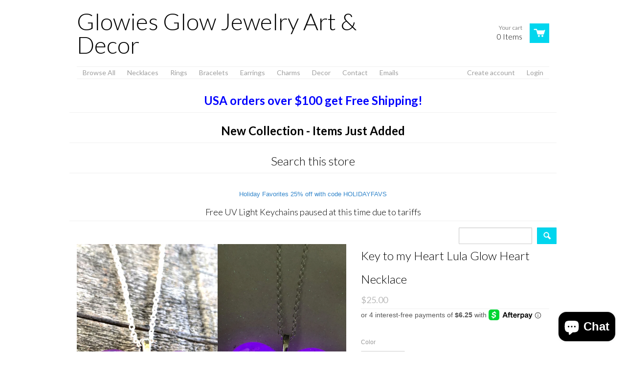

--- FILE ---
content_type: text/html; charset=utf-8
request_url: https://www.glowies.net/collections/best-selling/products/key-to-my-heart-lula-glow-heart-necklace
body_size: 15771
content:
<!doctype html>
<!--[if lt IE 7]><html class="no-js ie6 oldie" lang="en"><![endif]-->
<!--[if IE 7]><html class="no-js ie7 oldie" lang="en"><![endif]-->
<!--[if IE 8]><html class="no-js ie8 oldie" lang="en"><![endif]-->
<!--[if gt IE 8]><!--><html class="no-js" lang="en"><!--<![endif]-->
<head><meta name="facebook-domain-verification" content="mx4aj1qk3hsclgaofg4jml48ju3p9j" />
  <link rel="shortcut icon" href="//www.glowies.net/cdn/shop/t/2/assets/favicon.png?v=140038080349515010201468934169" type="image/png" />
  <meta charset="utf-8">
  <meta http-equiv="X-UA-Compatible" content="IE=edge,chrome=1">

  <title>Glowies Glow Jewelry Art &amp; Decor - Key to my Heart Lula Glow Heart Necklace</title>

  
  <meta name="description" content="Here is something new and unique I made today. It is a purple Lula Heart with blue holographic hearts behind a silver key embedded inside beneath the surface. Blue opal is blue glow with blue holographic hearts. Purple Opal is a purple heart with blue holographic hearts that glows ultra violetBlack Opal is a black hear" />
  
  
  <meta name="viewport" content="width=device-width, initial-scale=1.0, maximum-scale=1.0, user-scalable=no">
  
  <link rel="canonical" href="https://www.glowies.net/products/key-to-my-heart-lula-glow-heart-necklace" /> 
  
  


  <meta property="og:url" content="https://www.glowies.net/products/key-to-my-heart-lula-glow-heart-necklace" />
  <meta property="og:title" content="Key to my Heart Lula Glow Heart Necklace" />
  <meta property="og:description" content="Here is something new and unique I made today. It is a purple Lula Heart with blue holographic hearts behind a silver key embedded inside beneath the surface. Blue opal is blue glow with blue holographic hearts. Purple Opal is a purple heart with blue holographic hearts that glows ultra violetBlack Opal is a black heart that glows ultra violet. Ultra violet purple glows violet purple in the dark and looks wonderful with the blue holographic hearts behind the shiny silver charm inside. Heart measures roughly 1.25&quot; inches and comes on 18+ inch link chain. This is the first one" />
  <meta property="og:image" content="//www.glowies.net/cdn/shop/products/lula-key-heart10_medium.jpg?v=1587475422" />


  <link href="//www.glowies.net/cdn/shop/t/2/assets/shop.css?v=122184621257154442771703127668" rel="stylesheet" type="text/css" media="all" />
  
  <link rel="stylesheet" type="text/css" href="//fonts.googleapis.com/css?family=Lato:300,400,700">
  
  
  <link rel="stylesheet" type="text/css" href="//fonts.googleapis.com/css?family=Lato:300,400,700">
  
  <script src="//www.glowies.net/cdn/shop/t/2/assets/html5shiv.js?v=1366592311" type="text/javascript"></script>
  
  

  <script>window.performance && window.performance.mark && window.performance.mark('shopify.content_for_header.start');</script><meta id="shopify-digital-wallet" name="shopify-digital-wallet" content="/2294919/digital_wallets/dialog">
<meta name="shopify-checkout-api-token" content="6779577feb3da963615238664586df0d">
<meta id="in-context-paypal-metadata" data-shop-id="2294919" data-venmo-supported="false" data-environment="production" data-locale="en_US" data-paypal-v4="true" data-currency="USD">
<link rel="alternate" type="application/json+oembed" href="https://www.glowies.net/products/key-to-my-heart-lula-glow-heart-necklace.oembed">
<script async="async" src="/checkouts/internal/preloads.js?locale=en-US"></script>
<link rel="preconnect" href="https://shop.app" crossorigin="anonymous">
<script async="async" src="https://shop.app/checkouts/internal/preloads.js?locale=en-US&shop_id=2294919" crossorigin="anonymous"></script>
<script id="shopify-features" type="application/json">{"accessToken":"6779577feb3da963615238664586df0d","betas":["rich-media-storefront-analytics"],"domain":"www.glowies.net","predictiveSearch":true,"shopId":2294919,"locale":"en"}</script>
<script>var Shopify = Shopify || {};
Shopify.shop = "glowies-net.myshopify.com";
Shopify.locale = "en";
Shopify.currency = {"active":"USD","rate":"1.0"};
Shopify.country = "US";
Shopify.theme = {"name":"React","id":4195695,"schema_name":null,"schema_version":null,"theme_store_id":null,"role":"main"};
Shopify.theme.handle = "null";
Shopify.theme.style = {"id":null,"handle":null};
Shopify.cdnHost = "www.glowies.net/cdn";
Shopify.routes = Shopify.routes || {};
Shopify.routes.root = "/";</script>
<script type="module">!function(o){(o.Shopify=o.Shopify||{}).modules=!0}(window);</script>
<script>!function(o){function n(){var o=[];function n(){o.push(Array.prototype.slice.apply(arguments))}return n.q=o,n}var t=o.Shopify=o.Shopify||{};t.loadFeatures=n(),t.autoloadFeatures=n()}(window);</script>
<script>
  window.ShopifyPay = window.ShopifyPay || {};
  window.ShopifyPay.apiHost = "shop.app\/pay";
  window.ShopifyPay.redirectState = null;
</script>
<script id="shop-js-analytics" type="application/json">{"pageType":"product"}</script>
<script defer="defer" async type="module" src="//www.glowies.net/cdn/shopifycloud/shop-js/modules/v2/client.init-shop-cart-sync_C5BV16lS.en.esm.js"></script>
<script defer="defer" async type="module" src="//www.glowies.net/cdn/shopifycloud/shop-js/modules/v2/chunk.common_CygWptCX.esm.js"></script>
<script type="module">
  await import("//www.glowies.net/cdn/shopifycloud/shop-js/modules/v2/client.init-shop-cart-sync_C5BV16lS.en.esm.js");
await import("//www.glowies.net/cdn/shopifycloud/shop-js/modules/v2/chunk.common_CygWptCX.esm.js");

  window.Shopify.SignInWithShop?.initShopCartSync?.({"fedCMEnabled":true,"windoidEnabled":true});

</script>
<script>
  window.Shopify = window.Shopify || {};
  if (!window.Shopify.featureAssets) window.Shopify.featureAssets = {};
  window.Shopify.featureAssets['shop-js'] = {"shop-cart-sync":["modules/v2/client.shop-cart-sync_ZFArdW7E.en.esm.js","modules/v2/chunk.common_CygWptCX.esm.js"],"init-fed-cm":["modules/v2/client.init-fed-cm_CmiC4vf6.en.esm.js","modules/v2/chunk.common_CygWptCX.esm.js"],"shop-button":["modules/v2/client.shop-button_tlx5R9nI.en.esm.js","modules/v2/chunk.common_CygWptCX.esm.js"],"shop-cash-offers":["modules/v2/client.shop-cash-offers_DOA2yAJr.en.esm.js","modules/v2/chunk.common_CygWptCX.esm.js","modules/v2/chunk.modal_D71HUcav.esm.js"],"init-windoid":["modules/v2/client.init-windoid_sURxWdc1.en.esm.js","modules/v2/chunk.common_CygWptCX.esm.js"],"shop-toast-manager":["modules/v2/client.shop-toast-manager_ClPi3nE9.en.esm.js","modules/v2/chunk.common_CygWptCX.esm.js"],"init-shop-email-lookup-coordinator":["modules/v2/client.init-shop-email-lookup-coordinator_B8hsDcYM.en.esm.js","modules/v2/chunk.common_CygWptCX.esm.js"],"init-shop-cart-sync":["modules/v2/client.init-shop-cart-sync_C5BV16lS.en.esm.js","modules/v2/chunk.common_CygWptCX.esm.js"],"avatar":["modules/v2/client.avatar_BTnouDA3.en.esm.js"],"pay-button":["modules/v2/client.pay-button_FdsNuTd3.en.esm.js","modules/v2/chunk.common_CygWptCX.esm.js"],"init-customer-accounts":["modules/v2/client.init-customer-accounts_DxDtT_ad.en.esm.js","modules/v2/client.shop-login-button_C5VAVYt1.en.esm.js","modules/v2/chunk.common_CygWptCX.esm.js","modules/v2/chunk.modal_D71HUcav.esm.js"],"init-shop-for-new-customer-accounts":["modules/v2/client.init-shop-for-new-customer-accounts_ChsxoAhi.en.esm.js","modules/v2/client.shop-login-button_C5VAVYt1.en.esm.js","modules/v2/chunk.common_CygWptCX.esm.js","modules/v2/chunk.modal_D71HUcav.esm.js"],"shop-login-button":["modules/v2/client.shop-login-button_C5VAVYt1.en.esm.js","modules/v2/chunk.common_CygWptCX.esm.js","modules/v2/chunk.modal_D71HUcav.esm.js"],"init-customer-accounts-sign-up":["modules/v2/client.init-customer-accounts-sign-up_CPSyQ0Tj.en.esm.js","modules/v2/client.shop-login-button_C5VAVYt1.en.esm.js","modules/v2/chunk.common_CygWptCX.esm.js","modules/v2/chunk.modal_D71HUcav.esm.js"],"shop-follow-button":["modules/v2/client.shop-follow-button_Cva4Ekp9.en.esm.js","modules/v2/chunk.common_CygWptCX.esm.js","modules/v2/chunk.modal_D71HUcav.esm.js"],"checkout-modal":["modules/v2/client.checkout-modal_BPM8l0SH.en.esm.js","modules/v2/chunk.common_CygWptCX.esm.js","modules/v2/chunk.modal_D71HUcav.esm.js"],"lead-capture":["modules/v2/client.lead-capture_Bi8yE_yS.en.esm.js","modules/v2/chunk.common_CygWptCX.esm.js","modules/v2/chunk.modal_D71HUcav.esm.js"],"shop-login":["modules/v2/client.shop-login_D6lNrXab.en.esm.js","modules/v2/chunk.common_CygWptCX.esm.js","modules/v2/chunk.modal_D71HUcav.esm.js"],"payment-terms":["modules/v2/client.payment-terms_CZxnsJam.en.esm.js","modules/v2/chunk.common_CygWptCX.esm.js","modules/v2/chunk.modal_D71HUcav.esm.js"]};
</script>
<script id="__st">var __st={"a":2294919,"offset":-18000,"reqid":"db63e5c9-4f9e-4bd0-bf41-ad3efdff11ab-1768736605","pageurl":"www.glowies.net\/collections\/best-selling\/products\/key-to-my-heart-lula-glow-heart-necklace","u":"4f5a98f60cd8","p":"product","rtyp":"product","rid":4567925948479};</script>
<script>window.ShopifyPaypalV4VisibilityTracking = true;</script>
<script id="captcha-bootstrap">!function(){'use strict';const t='contact',e='account',n='new_comment',o=[[t,t],['blogs',n],['comments',n],[t,'customer']],c=[[e,'customer_login'],[e,'guest_login'],[e,'recover_customer_password'],[e,'create_customer']],r=t=>t.map((([t,e])=>`form[action*='/${t}']:not([data-nocaptcha='true']) input[name='form_type'][value='${e}']`)).join(','),a=t=>()=>t?[...document.querySelectorAll(t)].map((t=>t.form)):[];function s(){const t=[...o],e=r(t);return a(e)}const i='password',u='form_key',d=['recaptcha-v3-token','g-recaptcha-response','h-captcha-response',i],f=()=>{try{return window.sessionStorage}catch{return}},m='__shopify_v',_=t=>t.elements[u];function p(t,e,n=!1){try{const o=window.sessionStorage,c=JSON.parse(o.getItem(e)),{data:r}=function(t){const{data:e,action:n}=t;return t[m]||n?{data:e,action:n}:{data:t,action:n}}(c);for(const[e,n]of Object.entries(r))t.elements[e]&&(t.elements[e].value=n);n&&o.removeItem(e)}catch(o){console.error('form repopulation failed',{error:o})}}const l='form_type',E='cptcha';function T(t){t.dataset[E]=!0}const w=window,h=w.document,L='Shopify',v='ce_forms',y='captcha';let A=!1;((t,e)=>{const n=(g='f06e6c50-85a8-45c8-87d0-21a2b65856fe',I='https://cdn.shopify.com/shopifycloud/storefront-forms-hcaptcha/ce_storefront_forms_captcha_hcaptcha.v1.5.2.iife.js',D={infoText:'Protected by hCaptcha',privacyText:'Privacy',termsText:'Terms'},(t,e,n)=>{const o=w[L][v],c=o.bindForm;if(c)return c(t,g,e,D).then(n);var r;o.q.push([[t,g,e,D],n]),r=I,A||(h.body.append(Object.assign(h.createElement('script'),{id:'captcha-provider',async:!0,src:r})),A=!0)});var g,I,D;w[L]=w[L]||{},w[L][v]=w[L][v]||{},w[L][v].q=[],w[L][y]=w[L][y]||{},w[L][y].protect=function(t,e){n(t,void 0,e),T(t)},Object.freeze(w[L][y]),function(t,e,n,w,h,L){const[v,y,A,g]=function(t,e,n){const i=e?o:[],u=t?c:[],d=[...i,...u],f=r(d),m=r(i),_=r(d.filter((([t,e])=>n.includes(e))));return[a(f),a(m),a(_),s()]}(w,h,L),I=t=>{const e=t.target;return e instanceof HTMLFormElement?e:e&&e.form},D=t=>v().includes(t);t.addEventListener('submit',(t=>{const e=I(t);if(!e)return;const n=D(e)&&!e.dataset.hcaptchaBound&&!e.dataset.recaptchaBound,o=_(e),c=g().includes(e)&&(!o||!o.value);(n||c)&&t.preventDefault(),c&&!n&&(function(t){try{if(!f())return;!function(t){const e=f();if(!e)return;const n=_(t);if(!n)return;const o=n.value;o&&e.removeItem(o)}(t);const e=Array.from(Array(32),(()=>Math.random().toString(36)[2])).join('');!function(t,e){_(t)||t.append(Object.assign(document.createElement('input'),{type:'hidden',name:u})),t.elements[u].value=e}(t,e),function(t,e){const n=f();if(!n)return;const o=[...t.querySelectorAll(`input[type='${i}']`)].map((({name:t})=>t)),c=[...d,...o],r={};for(const[a,s]of new FormData(t).entries())c.includes(a)||(r[a]=s);n.setItem(e,JSON.stringify({[m]:1,action:t.action,data:r}))}(t,e)}catch(e){console.error('failed to persist form',e)}}(e),e.submit())}));const S=(t,e)=>{t&&!t.dataset[E]&&(n(t,e.some((e=>e===t))),T(t))};for(const o of['focusin','change'])t.addEventListener(o,(t=>{const e=I(t);D(e)&&S(e,y())}));const B=e.get('form_key'),M=e.get(l),P=B&&M;t.addEventListener('DOMContentLoaded',(()=>{const t=y();if(P)for(const e of t)e.elements[l].value===M&&p(e,B);[...new Set([...A(),...v().filter((t=>'true'===t.dataset.shopifyCaptcha))])].forEach((e=>S(e,t)))}))}(h,new URLSearchParams(w.location.search),n,t,e,['guest_login'])})(!0,!0)}();</script>
<script integrity="sha256-4kQ18oKyAcykRKYeNunJcIwy7WH5gtpwJnB7kiuLZ1E=" data-source-attribution="shopify.loadfeatures" defer="defer" src="//www.glowies.net/cdn/shopifycloud/storefront/assets/storefront/load_feature-a0a9edcb.js" crossorigin="anonymous"></script>
<script crossorigin="anonymous" defer="defer" src="//www.glowies.net/cdn/shopifycloud/storefront/assets/shopify_pay/storefront-65b4c6d7.js?v=20250812"></script>
<script data-source-attribution="shopify.dynamic_checkout.dynamic.init">var Shopify=Shopify||{};Shopify.PaymentButton=Shopify.PaymentButton||{isStorefrontPortableWallets:!0,init:function(){window.Shopify.PaymentButton.init=function(){};var t=document.createElement("script");t.src="https://www.glowies.net/cdn/shopifycloud/portable-wallets/latest/portable-wallets.en.js",t.type="module",document.head.appendChild(t)}};
</script>
<script data-source-attribution="shopify.dynamic_checkout.buyer_consent">
  function portableWalletsHideBuyerConsent(e){var t=document.getElementById("shopify-buyer-consent"),n=document.getElementById("shopify-subscription-policy-button");t&&n&&(t.classList.add("hidden"),t.setAttribute("aria-hidden","true"),n.removeEventListener("click",e))}function portableWalletsShowBuyerConsent(e){var t=document.getElementById("shopify-buyer-consent"),n=document.getElementById("shopify-subscription-policy-button");t&&n&&(t.classList.remove("hidden"),t.removeAttribute("aria-hidden"),n.addEventListener("click",e))}window.Shopify?.PaymentButton&&(window.Shopify.PaymentButton.hideBuyerConsent=portableWalletsHideBuyerConsent,window.Shopify.PaymentButton.showBuyerConsent=portableWalletsShowBuyerConsent);
</script>
<script data-source-attribution="shopify.dynamic_checkout.cart.bootstrap">document.addEventListener("DOMContentLoaded",(function(){function t(){return document.querySelector("shopify-accelerated-checkout-cart, shopify-accelerated-checkout")}if(t())Shopify.PaymentButton.init();else{new MutationObserver((function(e,n){t()&&(Shopify.PaymentButton.init(),n.disconnect())})).observe(document.body,{childList:!0,subtree:!0})}}));
</script>
<link id="shopify-accelerated-checkout-styles" rel="stylesheet" media="screen" href="https://www.glowies.net/cdn/shopifycloud/portable-wallets/latest/accelerated-checkout-backwards-compat.css" crossorigin="anonymous">
<style id="shopify-accelerated-checkout-cart">
        #shopify-buyer-consent {
  margin-top: 1em;
  display: inline-block;
  width: 100%;
}

#shopify-buyer-consent.hidden {
  display: none;
}

#shopify-subscription-policy-button {
  background: none;
  border: none;
  padding: 0;
  text-decoration: underline;
  font-size: inherit;
  cursor: pointer;
}

#shopify-subscription-policy-button::before {
  box-shadow: none;
}

      </style>

<script>window.performance && window.performance.mark && window.performance.mark('shopify.content_for_header.end');</script>

  <script type="text/javascript" src="//ajax.googleapis.com/ajax/libs/jquery/1.4.2/jquery.min.js"></script>
  
  <script src="//www.glowies.net/cdn/shopifycloud/storefront/assets/themes_support/option_selection-b017cd28.js" type="text/javascript"></script>
  <script src="//www.glowies.net/cdn/shopifycloud/storefront/assets/themes_support/api.jquery-7ab1a3a4.js" type="text/javascript"></script>

  
<script type="text/javascript"> !function(e){if(!window.pintrk){window.pintrk=function(){window.pintrk.queue.push(Array.prototype.slice.call(arguments))};var n=window.pintrk;n.queue=[],n.version="3.0";var t=document.createElement("script");t.async=!0,t.src=e;var r=document.getElementsByTagName("script")[0];r.parentNode.insertBefore(t,r)}}("https://s.pinimg.com/ct/core.js");  pintrk('load','2616137576552'); pintrk('page', { page_name: 'My Page', page_category: 'My Page Category' }); </script> <noscript> <img height="1" width="1" style="display:none;" alt="" src="https://ct.pinterest.com/v3/?tid=2616137576552&noscript=1" /> </noscript><script id="mcjs">!function(c,h,i,m,p){m=c.createElement(h),p=c.getElementsByTagName(h)[0],m.async=1,m.src=i,p.parentNode.insertBefore(m,p)}(document,"script","https://chimpstatic.com/mcjs-connected/js/users/8cc9339c27db36bc667a4f191/47f1899419cc31accd38cc939.js");</script><script src="https://cdn.shopify.com/extensions/7bc9bb47-adfa-4267-963e-cadee5096caf/inbox-1252/assets/inbox-chat-loader.js" type="text/javascript" defer="defer"></script>
<link href="https://monorail-edge.shopifysvc.com" rel="dns-prefetch">
<script>(function(){if ("sendBeacon" in navigator && "performance" in window) {try {var session_token_from_headers = performance.getEntriesByType('navigation')[0].serverTiming.find(x => x.name == '_s').description;} catch {var session_token_from_headers = undefined;}var session_cookie_matches = document.cookie.match(/_shopify_s=([^;]*)/);var session_token_from_cookie = session_cookie_matches && session_cookie_matches.length === 2 ? session_cookie_matches[1] : "";var session_token = session_token_from_headers || session_token_from_cookie || "";function handle_abandonment_event(e) {var entries = performance.getEntries().filter(function(entry) {return /monorail-edge.shopifysvc.com/.test(entry.name);});if (!window.abandonment_tracked && entries.length === 0) {window.abandonment_tracked = true;var currentMs = Date.now();var navigation_start = performance.timing.navigationStart;var payload = {shop_id: 2294919,url: window.location.href,navigation_start,duration: currentMs - navigation_start,session_token,page_type: "product"};window.navigator.sendBeacon("https://monorail-edge.shopifysvc.com/v1/produce", JSON.stringify({schema_id: "online_store_buyer_site_abandonment/1.1",payload: payload,metadata: {event_created_at_ms: currentMs,event_sent_at_ms: currentMs}}));}}window.addEventListener('pagehide', handle_abandonment_event);}}());</script>
<script id="web-pixels-manager-setup">(function e(e,d,r,n,o){if(void 0===o&&(o={}),!Boolean(null===(a=null===(i=window.Shopify)||void 0===i?void 0:i.analytics)||void 0===a?void 0:a.replayQueue)){var i,a;window.Shopify=window.Shopify||{};var t=window.Shopify;t.analytics=t.analytics||{};var s=t.analytics;s.replayQueue=[],s.publish=function(e,d,r){return s.replayQueue.push([e,d,r]),!0};try{self.performance.mark("wpm:start")}catch(e){}var l=function(){var e={modern:/Edge?\/(1{2}[4-9]|1[2-9]\d|[2-9]\d{2}|\d{4,})\.\d+(\.\d+|)|Firefox\/(1{2}[4-9]|1[2-9]\d|[2-9]\d{2}|\d{4,})\.\d+(\.\d+|)|Chrom(ium|e)\/(9{2}|\d{3,})\.\d+(\.\d+|)|(Maci|X1{2}).+ Version\/(15\.\d+|(1[6-9]|[2-9]\d|\d{3,})\.\d+)([,.]\d+|)( \(\w+\)|)( Mobile\/\w+|) Safari\/|Chrome.+OPR\/(9{2}|\d{3,})\.\d+\.\d+|(CPU[ +]OS|iPhone[ +]OS|CPU[ +]iPhone|CPU IPhone OS|CPU iPad OS)[ +]+(15[._]\d+|(1[6-9]|[2-9]\d|\d{3,})[._]\d+)([._]\d+|)|Android:?[ /-](13[3-9]|1[4-9]\d|[2-9]\d{2}|\d{4,})(\.\d+|)(\.\d+|)|Android.+Firefox\/(13[5-9]|1[4-9]\d|[2-9]\d{2}|\d{4,})\.\d+(\.\d+|)|Android.+Chrom(ium|e)\/(13[3-9]|1[4-9]\d|[2-9]\d{2}|\d{4,})\.\d+(\.\d+|)|SamsungBrowser\/([2-9]\d|\d{3,})\.\d+/,legacy:/Edge?\/(1[6-9]|[2-9]\d|\d{3,})\.\d+(\.\d+|)|Firefox\/(5[4-9]|[6-9]\d|\d{3,})\.\d+(\.\d+|)|Chrom(ium|e)\/(5[1-9]|[6-9]\d|\d{3,})\.\d+(\.\d+|)([\d.]+$|.*Safari\/(?![\d.]+ Edge\/[\d.]+$))|(Maci|X1{2}).+ Version\/(10\.\d+|(1[1-9]|[2-9]\d|\d{3,})\.\d+)([,.]\d+|)( \(\w+\)|)( Mobile\/\w+|) Safari\/|Chrome.+OPR\/(3[89]|[4-9]\d|\d{3,})\.\d+\.\d+|(CPU[ +]OS|iPhone[ +]OS|CPU[ +]iPhone|CPU IPhone OS|CPU iPad OS)[ +]+(10[._]\d+|(1[1-9]|[2-9]\d|\d{3,})[._]\d+)([._]\d+|)|Android:?[ /-](13[3-9]|1[4-9]\d|[2-9]\d{2}|\d{4,})(\.\d+|)(\.\d+|)|Mobile Safari.+OPR\/([89]\d|\d{3,})\.\d+\.\d+|Android.+Firefox\/(13[5-9]|1[4-9]\d|[2-9]\d{2}|\d{4,})\.\d+(\.\d+|)|Android.+Chrom(ium|e)\/(13[3-9]|1[4-9]\d|[2-9]\d{2}|\d{4,})\.\d+(\.\d+|)|Android.+(UC? ?Browser|UCWEB|U3)[ /]?(15\.([5-9]|\d{2,})|(1[6-9]|[2-9]\d|\d{3,})\.\d+)\.\d+|SamsungBrowser\/(5\.\d+|([6-9]|\d{2,})\.\d+)|Android.+MQ{2}Browser\/(14(\.(9|\d{2,})|)|(1[5-9]|[2-9]\d|\d{3,})(\.\d+|))(\.\d+|)|K[Aa][Ii]OS\/(3\.\d+|([4-9]|\d{2,})\.\d+)(\.\d+|)/},d=e.modern,r=e.legacy,n=navigator.userAgent;return n.match(d)?"modern":n.match(r)?"legacy":"unknown"}(),u="modern"===l?"modern":"legacy",c=(null!=n?n:{modern:"",legacy:""})[u],f=function(e){return[e.baseUrl,"/wpm","/b",e.hashVersion,"modern"===e.buildTarget?"m":"l",".js"].join("")}({baseUrl:d,hashVersion:r,buildTarget:u}),m=function(e){var d=e.version,r=e.bundleTarget,n=e.surface,o=e.pageUrl,i=e.monorailEndpoint;return{emit:function(e){var a=e.status,t=e.errorMsg,s=(new Date).getTime(),l=JSON.stringify({metadata:{event_sent_at_ms:s},events:[{schema_id:"web_pixels_manager_load/3.1",payload:{version:d,bundle_target:r,page_url:o,status:a,surface:n,error_msg:t},metadata:{event_created_at_ms:s}}]});if(!i)return console&&console.warn&&console.warn("[Web Pixels Manager] No Monorail endpoint provided, skipping logging."),!1;try{return self.navigator.sendBeacon.bind(self.navigator)(i,l)}catch(e){}var u=new XMLHttpRequest;try{return u.open("POST",i,!0),u.setRequestHeader("Content-Type","text/plain"),u.send(l),!0}catch(e){return console&&console.warn&&console.warn("[Web Pixels Manager] Got an unhandled error while logging to Monorail."),!1}}}}({version:r,bundleTarget:l,surface:e.surface,pageUrl:self.location.href,monorailEndpoint:e.monorailEndpoint});try{o.browserTarget=l,function(e){var d=e.src,r=e.async,n=void 0===r||r,o=e.onload,i=e.onerror,a=e.sri,t=e.scriptDataAttributes,s=void 0===t?{}:t,l=document.createElement("script"),u=document.querySelector("head"),c=document.querySelector("body");if(l.async=n,l.src=d,a&&(l.integrity=a,l.crossOrigin="anonymous"),s)for(var f in s)if(Object.prototype.hasOwnProperty.call(s,f))try{l.dataset[f]=s[f]}catch(e){}if(o&&l.addEventListener("load",o),i&&l.addEventListener("error",i),u)u.appendChild(l);else{if(!c)throw new Error("Did not find a head or body element to append the script");c.appendChild(l)}}({src:f,async:!0,onload:function(){if(!function(){var e,d;return Boolean(null===(d=null===(e=window.Shopify)||void 0===e?void 0:e.analytics)||void 0===d?void 0:d.initialized)}()){var d=window.webPixelsManager.init(e)||void 0;if(d){var r=window.Shopify.analytics;r.replayQueue.forEach((function(e){var r=e[0],n=e[1],o=e[2];d.publishCustomEvent(r,n,o)})),r.replayQueue=[],r.publish=d.publishCustomEvent,r.visitor=d.visitor,r.initialized=!0}}},onerror:function(){return m.emit({status:"failed",errorMsg:"".concat(f," has failed to load")})},sri:function(e){var d=/^sha384-[A-Za-z0-9+/=]+$/;return"string"==typeof e&&d.test(e)}(c)?c:"",scriptDataAttributes:o}),m.emit({status:"loading"})}catch(e){m.emit({status:"failed",errorMsg:(null==e?void 0:e.message)||"Unknown error"})}}})({shopId: 2294919,storefrontBaseUrl: "https://www.glowies.net",extensionsBaseUrl: "https://extensions.shopifycdn.com/cdn/shopifycloud/web-pixels-manager",monorailEndpoint: "https://monorail-edge.shopifysvc.com/unstable/produce_batch",surface: "storefront-renderer",enabledBetaFlags: ["2dca8a86"],webPixelsConfigList: [{"id":"shopify-app-pixel","configuration":"{}","eventPayloadVersion":"v1","runtimeContext":"STRICT","scriptVersion":"0450","apiClientId":"shopify-pixel","type":"APP","privacyPurposes":["ANALYTICS","MARKETING"]},{"id":"shopify-custom-pixel","eventPayloadVersion":"v1","runtimeContext":"LAX","scriptVersion":"0450","apiClientId":"shopify-pixel","type":"CUSTOM","privacyPurposes":["ANALYTICS","MARKETING"]}],isMerchantRequest: false,initData: {"shop":{"name":"Glowies Glow Jewelry Art \u0026 Decor","paymentSettings":{"currencyCode":"USD"},"myshopifyDomain":"glowies-net.myshopify.com","countryCode":"US","storefrontUrl":"https:\/\/www.glowies.net"},"customer":null,"cart":null,"checkout":null,"productVariants":[{"price":{"amount":25.0,"currencyCode":"USD"},"product":{"title":"Key to my Heart Lula Glow Heart Necklace","vendor":"Glowies Glow Jewelry","id":"4567925948479","untranslatedTitle":"Key to my Heart Lula Glow Heart Necklace","url":"\/products\/key-to-my-heart-lula-glow-heart-necklace","type":""},"id":"32144217571391","image":{"src":"\/\/www.glowies.net\/cdn\/shop\/products\/lula-key-heart4.jpg?v=1588598004"},"sku":"","title":"Purple Opal","untranslatedTitle":"Purple Opal"},{"price":{"amount":25.0,"currencyCode":"USD"},"product":{"title":"Key to my Heart Lula Glow Heart Necklace","vendor":"Glowies Glow Jewelry","id":"4567925948479","untranslatedTitle":"Key to my Heart Lula Glow Heart Necklace","url":"\/products\/key-to-my-heart-lula-glow-heart-necklace","type":""},"id":"32144217604159","image":{"src":"\/\/www.glowies.net\/cdn\/shop\/products\/black-lula-heart1-1.jpg?v=1588598004"},"sku":"","title":"Black Opal","untranslatedTitle":"Black Opal"},{"price":{"amount":25.0,"currencyCode":"USD"},"product":{"title":"Key to my Heart Lula Glow Heart Necklace","vendor":"Glowies Glow Jewelry","id":"4567925948479","untranslatedTitle":"Key to my Heart Lula Glow Heart Necklace","url":"\/products\/key-to-my-heart-lula-glow-heart-necklace","type":""},"id":"32151408476223","image":{"src":"\/\/www.glowies.net\/cdn\/shop\/products\/lula-key-heart7.jpg?v=1588598004"},"sku":"","title":"Pink Opal","untranslatedTitle":"Pink Opal"},{"price":{"amount":25.0,"currencyCode":"USD"},"product":{"title":"Key to my Heart Lula Glow Heart Necklace","vendor":"Glowies Glow Jewelry","id":"4567925948479","untranslatedTitle":"Key to my Heart Lula Glow Heart Necklace","url":"\/products\/key-to-my-heart-lula-glow-heart-necklace","type":""},"id":"32259132915775","image":{"src":"\/\/www.glowies.net\/cdn\/shop\/products\/bl-key2.jpg?v=1588598004"},"sku":"","title":"Blue Opal","untranslatedTitle":"Blue Opal"}],"purchasingCompany":null},},"https://www.glowies.net/cdn","fcfee988w5aeb613cpc8e4bc33m6693e112",{"modern":"","legacy":""},{"shopId":"2294919","storefrontBaseUrl":"https:\/\/www.glowies.net","extensionBaseUrl":"https:\/\/extensions.shopifycdn.com\/cdn\/shopifycloud\/web-pixels-manager","surface":"storefront-renderer","enabledBetaFlags":"[\"2dca8a86\"]","isMerchantRequest":"false","hashVersion":"fcfee988w5aeb613cpc8e4bc33m6693e112","publish":"custom","events":"[[\"page_viewed\",{}],[\"product_viewed\",{\"productVariant\":{\"price\":{\"amount\":25.0,\"currencyCode\":\"USD\"},\"product\":{\"title\":\"Key to my Heart Lula Glow Heart Necklace\",\"vendor\":\"Glowies Glow Jewelry\",\"id\":\"4567925948479\",\"untranslatedTitle\":\"Key to my Heart Lula Glow Heart Necklace\",\"url\":\"\/products\/key-to-my-heart-lula-glow-heart-necklace\",\"type\":\"\"},\"id\":\"32144217571391\",\"image\":{\"src\":\"\/\/www.glowies.net\/cdn\/shop\/products\/lula-key-heart4.jpg?v=1588598004\"},\"sku\":\"\",\"title\":\"Purple Opal\",\"untranslatedTitle\":\"Purple Opal\"}}]]"});</script><script>
  window.ShopifyAnalytics = window.ShopifyAnalytics || {};
  window.ShopifyAnalytics.meta = window.ShopifyAnalytics.meta || {};
  window.ShopifyAnalytics.meta.currency = 'USD';
  var meta = {"product":{"id":4567925948479,"gid":"gid:\/\/shopify\/Product\/4567925948479","vendor":"Glowies Glow Jewelry","type":"","handle":"key-to-my-heart-lula-glow-heart-necklace","variants":[{"id":32144217571391,"price":2500,"name":"Key to my Heart Lula Glow Heart Necklace - Purple Opal","public_title":"Purple Opal","sku":""},{"id":32144217604159,"price":2500,"name":"Key to my Heart Lula Glow Heart Necklace - Black Opal","public_title":"Black Opal","sku":""},{"id":32151408476223,"price":2500,"name":"Key to my Heart Lula Glow Heart Necklace - Pink Opal","public_title":"Pink Opal","sku":""},{"id":32259132915775,"price":2500,"name":"Key to my Heart Lula Glow Heart Necklace - Blue Opal","public_title":"Blue Opal","sku":""}],"remote":false},"page":{"pageType":"product","resourceType":"product","resourceId":4567925948479,"requestId":"db63e5c9-4f9e-4bd0-bf41-ad3efdff11ab-1768736605"}};
  for (var attr in meta) {
    window.ShopifyAnalytics.meta[attr] = meta[attr];
  }
</script>
<script class="analytics">
  (function () {
    var customDocumentWrite = function(content) {
      var jquery = null;

      if (window.jQuery) {
        jquery = window.jQuery;
      } else if (window.Checkout && window.Checkout.$) {
        jquery = window.Checkout.$;
      }

      if (jquery) {
        jquery('body').append(content);
      }
    };

    var hasLoggedConversion = function(token) {
      if (token) {
        return document.cookie.indexOf('loggedConversion=' + token) !== -1;
      }
      return false;
    }

    var setCookieIfConversion = function(token) {
      if (token) {
        var twoMonthsFromNow = new Date(Date.now());
        twoMonthsFromNow.setMonth(twoMonthsFromNow.getMonth() + 2);

        document.cookie = 'loggedConversion=' + token + '; expires=' + twoMonthsFromNow;
      }
    }

    var trekkie = window.ShopifyAnalytics.lib = window.trekkie = window.trekkie || [];
    if (trekkie.integrations) {
      return;
    }
    trekkie.methods = [
      'identify',
      'page',
      'ready',
      'track',
      'trackForm',
      'trackLink'
    ];
    trekkie.factory = function(method) {
      return function() {
        var args = Array.prototype.slice.call(arguments);
        args.unshift(method);
        trekkie.push(args);
        return trekkie;
      };
    };
    for (var i = 0; i < trekkie.methods.length; i++) {
      var key = trekkie.methods[i];
      trekkie[key] = trekkie.factory(key);
    }
    trekkie.load = function(config) {
      trekkie.config = config || {};
      trekkie.config.initialDocumentCookie = document.cookie;
      var first = document.getElementsByTagName('script')[0];
      var script = document.createElement('script');
      script.type = 'text/javascript';
      script.onerror = function(e) {
        var scriptFallback = document.createElement('script');
        scriptFallback.type = 'text/javascript';
        scriptFallback.onerror = function(error) {
                var Monorail = {
      produce: function produce(monorailDomain, schemaId, payload) {
        var currentMs = new Date().getTime();
        var event = {
          schema_id: schemaId,
          payload: payload,
          metadata: {
            event_created_at_ms: currentMs,
            event_sent_at_ms: currentMs
          }
        };
        return Monorail.sendRequest("https://" + monorailDomain + "/v1/produce", JSON.stringify(event));
      },
      sendRequest: function sendRequest(endpointUrl, payload) {
        // Try the sendBeacon API
        if (window && window.navigator && typeof window.navigator.sendBeacon === 'function' && typeof window.Blob === 'function' && !Monorail.isIos12()) {
          var blobData = new window.Blob([payload], {
            type: 'text/plain'
          });

          if (window.navigator.sendBeacon(endpointUrl, blobData)) {
            return true;
          } // sendBeacon was not successful

        } // XHR beacon

        var xhr = new XMLHttpRequest();

        try {
          xhr.open('POST', endpointUrl);
          xhr.setRequestHeader('Content-Type', 'text/plain');
          xhr.send(payload);
        } catch (e) {
          console.log(e);
        }

        return false;
      },
      isIos12: function isIos12() {
        return window.navigator.userAgent.lastIndexOf('iPhone; CPU iPhone OS 12_') !== -1 || window.navigator.userAgent.lastIndexOf('iPad; CPU OS 12_') !== -1;
      }
    };
    Monorail.produce('monorail-edge.shopifysvc.com',
      'trekkie_storefront_load_errors/1.1',
      {shop_id: 2294919,
      theme_id: 4195695,
      app_name: "storefront",
      context_url: window.location.href,
      source_url: "//www.glowies.net/cdn/s/trekkie.storefront.cd680fe47e6c39ca5d5df5f0a32d569bc48c0f27.min.js"});

        };
        scriptFallback.async = true;
        scriptFallback.src = '//www.glowies.net/cdn/s/trekkie.storefront.cd680fe47e6c39ca5d5df5f0a32d569bc48c0f27.min.js';
        first.parentNode.insertBefore(scriptFallback, first);
      };
      script.async = true;
      script.src = '//www.glowies.net/cdn/s/trekkie.storefront.cd680fe47e6c39ca5d5df5f0a32d569bc48c0f27.min.js';
      first.parentNode.insertBefore(script, first);
    };
    trekkie.load(
      {"Trekkie":{"appName":"storefront","development":false,"defaultAttributes":{"shopId":2294919,"isMerchantRequest":null,"themeId":4195695,"themeCityHash":"710240207465837462","contentLanguage":"en","currency":"USD","eventMetadataId":"ea15ea04-157e-4694-8aed-a473cde32245"},"isServerSideCookieWritingEnabled":true,"monorailRegion":"shop_domain","enabledBetaFlags":["65f19447","bdb960ec"]},"Session Attribution":{},"S2S":{"facebookCapiEnabled":false,"source":"trekkie-storefront-renderer","apiClientId":580111}}
    );

    var loaded = false;
    trekkie.ready(function() {
      if (loaded) return;
      loaded = true;

      window.ShopifyAnalytics.lib = window.trekkie;

      var originalDocumentWrite = document.write;
      document.write = customDocumentWrite;
      try { window.ShopifyAnalytics.merchantGoogleAnalytics.call(this); } catch(error) {};
      document.write = originalDocumentWrite;

      window.ShopifyAnalytics.lib.page(null,{"pageType":"product","resourceType":"product","resourceId":4567925948479,"requestId":"db63e5c9-4f9e-4bd0-bf41-ad3efdff11ab-1768736605","shopifyEmitted":true});

      var match = window.location.pathname.match(/checkouts\/(.+)\/(thank_you|post_purchase)/)
      var token = match? match[1]: undefined;
      if (!hasLoggedConversion(token)) {
        setCookieIfConversion(token);
        window.ShopifyAnalytics.lib.track("Viewed Product",{"currency":"USD","variantId":32144217571391,"productId":4567925948479,"productGid":"gid:\/\/shopify\/Product\/4567925948479","name":"Key to my Heart Lula Glow Heart Necklace - Purple Opal","price":"25.00","sku":"","brand":"Glowies Glow Jewelry","variant":"Purple Opal","category":"","nonInteraction":true,"remote":false},undefined,undefined,{"shopifyEmitted":true});
      window.ShopifyAnalytics.lib.track("monorail:\/\/trekkie_storefront_viewed_product\/1.1",{"currency":"USD","variantId":32144217571391,"productId":4567925948479,"productGid":"gid:\/\/shopify\/Product\/4567925948479","name":"Key to my Heart Lula Glow Heart Necklace - Purple Opal","price":"25.00","sku":"","brand":"Glowies Glow Jewelry","variant":"Purple Opal","category":"","nonInteraction":true,"remote":false,"referer":"https:\/\/www.glowies.net\/collections\/best-selling\/products\/key-to-my-heart-lula-glow-heart-necklace"});
      }
    });


        var eventsListenerScript = document.createElement('script');
        eventsListenerScript.async = true;
        eventsListenerScript.src = "//www.glowies.net/cdn/shopifycloud/storefront/assets/shop_events_listener-3da45d37.js";
        document.getElementsByTagName('head')[0].appendChild(eventsListenerScript);

})();</script>
<script
  defer
  src="https://www.glowies.net/cdn/shopifycloud/perf-kit/shopify-perf-kit-3.0.4.min.js"
  data-application="storefront-renderer"
  data-shop-id="2294919"
  data-render-region="gcp-us-central1"
  data-page-type="product"
  data-theme-instance-id="4195695"
  data-theme-name=""
  data-theme-version=""
  data-monorail-region="shop_domain"
  data-resource-timing-sampling-rate="10"
  data-shs="true"
  data-shs-beacon="true"
  data-shs-export-with-fetch="true"
  data-shs-logs-sample-rate="1"
  data-shs-beacon-endpoint="https://www.glowies.net/api/collect"
></script>
</head>

<body>
  <div class="wrapper">
    <header id="header" class="row">
      <div class="span12 clearfix">
        <div class="logo">
          
          <h1><a href="/">Glowies Glow Jewelry Art &amp; Decor</a></h1>
          
        </div> <!-- /.logo -->
        <div class="cart-summary">
          <a href="/cart" class="clearfix">
            <div class="icon">View cart</div>
            <div class="details">
              
              <span class="note">Your cart</span>
              
              <span class="item-count">0 Items</span>
            </div> <!-- /.details -->
          </a>
        </div> <!-- /.cart-summary -->
      </div> <!-- /.span12 -->
      
      
    </header> <!-- /#header.row -->
    
    <section id="nav" class="row">
      <div class="span12">
        <nav class="main">
        <ul class="horizontal unstyled clearfix">
  
  
  <li>
    <a href="/collections/all" class=""><span>Browse All</span></a>
    
    
  </li>
  
  
  
  <li>
    <a href="/collections/necklaces" class=""><span>Necklaces</span></a>
    
    
  </li>
  
  
  
  <li>
    <a href="/collections/glow-in-the-dark-rings" class=""><span>Rings</span></a>
    
    
  </li>
  
  
  
  <li>
    <a href="/collections/bracelets" class=""><span>Bracelets</span></a>
    
    
  </li>
  
  
  
  <li>
    <a href="/collections/earrings" class=""><span>Earrings</span></a>
    
    
  </li>
  
  
  
  <li>
    <a href="/collections/charms" class=""><span>Charms</span></a>
    
    
  </li>
  
  
  
  <li>
    <a href="/collections/glow-catchers" class=""><span>Decor</span></a>
    
    
  </li>
  
  
  
  <li>
    <a href="/pages/contact" class=""><span>Contact</span></a>
    
    
  </li>
  
  
  
  <li>
    <a href="/pages/subscribe-to-glowies-emails" class=""><span>Emails</span></a>
    
    
  </li>
  
  
  
  
    <li class="fr"><a href="/account/login" id="customer_login_link">Login</a></li>
    
    <li class="fr"><a href="/account/register" id="customer_register_link">Create account</a></li>
    
  

  <li class="show-when-fixed" id="cart-link">
    <a href="/cart">Your cart (0)</a>
  </li>
</ul>
        </nav> <!-- /.main -->
        <nav class="mobile clearfix">
  <select name="main_navigation" id="main_navigation" class="fl">
    <option value="/collections/best-selling/products/key-to-my-heart-lula-glow-heart-necklace" selected="selected">Key to my Heart Lula Glow Heart Necklace</option>
    
    <option value="/collections/all">Browse All</option>
    
    
    <option value="/collections/necklaces">Necklaces</option>
    
    
    <option value="/collections/glow-in-the-dark-rings">Rings</option>
    
    
    <option value="/collections/bracelets">Bracelets</option>
    
    
    <option value="/collections/earrings">Earrings</option>
    
    
    <option value="/collections/charms">Charms</option>
    
    
    <option value="/collections/glow-catchers">Decor</option>
    
    
    <option value="/pages/contact">Contact</option>
    
    
    <option value="/pages/subscribe-to-glowies-emails">Emails</option>
    
    
    <option value="/cart">Your cart (0)</option>
  </select>
  <ul class="horizontal unstyled clearfix fr">
    
  
    <li class="fr"><a href="/account/login" id="customer_login_link">Login</a></li>
    
    <li class="fr"><a href="/account/register" id="customer_register_link">Create account</a></li>
    
  

  </ul>
</nav> <!-- /.mobile -->
      </div> <!-- /.span12 -->
    </section> <!-- /.row -->
    
    <div align="center">
      
     
      <p><h1 style="color:blue;"><strong>USA orders over $100 get Free Shipping!</strong> <br /></h1></p>
<p> <h1><strong><a href="https://www.glowies.net/collections/newest-items">New Collection - Items Just Added</a></strong></h1></p>
     <h1> <a href="https://www.glowies.net/search">Search this store</a></h1> <br />
      <p><a href="https://www.glowies.net/collections/holiday-favorites-2022">Holiday Favorites 25% off with code HOLIDAYFAVS</a></p>
<h2>Free UV Light Keychains paused at this time due to tariffs </h2>
     
   
    </div>

  <div class="searchform">
      
        <form id="search_form" name="search" action="/search" class="clearfix">
          <input type="submit" value="Go" class="submit" />
          <input type="text" class="text" name="q"  />
        </form>
    </div>
  
    <section id="body">
      
      
      
      <div id="product" class="key-to-my-heart-lula-glow-heart-necklace">
  <div class="row">
    <div class="span7">
      <div class="image featured">
        
        <a href="//www.glowies.net/cdn/shop/products/lula-key-heart10_1024x1024.jpg?v=1587475422" class="zoom" id="placeholder">
          <img src="//www.glowies.net/cdn/shop/products/lula-key-heart10_1024x1024.jpg?v=1587475422" alt="Key to my Heart Lula Glow Heart Necklace" />
        </a>
        
        <a href="//www.glowies.net/cdn/shop/products/lula-key-heart10_1024x1024.jpg?v=1587475422" class="zoom" id="zoom-image" >Enlarge Image</a>
        
      </div> <!-- /.image -->
      
      <div class="thumbs clearfix">
        
        
        <div class="image">
          <a href="//www.glowies.net/cdn/shop/products/lula-key-heart10_1024x1024.jpg?v=1587475422" data-original-image="//www.glowies.net/cdn/shop/products/lula-key-heart10_1024x1024.jpg?v=1587475422">
            <img src="//www.glowies.net/cdn/shop/products/lula-key-heart10_small.jpg?v=1587475422" alt="Key to my Heart Lula Glow Heart Necklace" />
          </a>
        </div>
        
        
        
        <div class="image">
          <a href="//www.glowies.net/cdn/shop/products/bl-key2_1024x1024.jpg?v=1588598004" data-original-image="//www.glowies.net/cdn/shop/products/bl-key2_1024x1024.jpg?v=1588598004">
            <img src="//www.glowies.net/cdn/shop/products/bl-key2_small.jpg?v=1588598004" alt="Key to my Heart Lula Glow Heart Necklace" />
          </a>
        </div>
        
        
        
        <div class="image">
          <a href="//www.glowies.net/cdn/shop/products/lula-key-heart7_1024x1024.jpg?v=1588598004" data-original-image="//www.glowies.net/cdn/shop/products/lula-key-heart7_1024x1024.jpg?v=1588598004">
            <img src="//www.glowies.net/cdn/shop/products/lula-key-heart7_small.jpg?v=1588598004" alt="Key to my Heart Lula Glow Heart Necklace" />
          </a>
        </div>
        
        
        
        <div class="image">
          <a href="//www.glowies.net/cdn/shop/products/lula-key-heart6_1024x1024.jpg?v=1588598004" data-original-image="//www.glowies.net/cdn/shop/products/lula-key-heart6_1024x1024.jpg?v=1588598004">
            <img src="//www.glowies.net/cdn/shop/products/lula-key-heart6_small.jpg?v=1588598004" alt="Key to my Heart Lula Glow Heart Necklace" />
          </a>
        </div>
        
        
        
        <div class="image">
          <a href="//www.glowies.net/cdn/shop/products/lula-key-heart4_1024x1024.jpg?v=1588598004" data-original-image="//www.glowies.net/cdn/shop/products/lula-key-heart4_1024x1024.jpg?v=1588598004">
            <img src="//www.glowies.net/cdn/shop/products/lula-key-heart4_small.jpg?v=1588598004" alt="Key to my Heart Lula Glow Heart Necklace" />
          </a>
        </div>
        
        
        
        <div class="image">
          <a href="//www.glowies.net/cdn/shop/products/black-lula-heart1-3_1024x1024.jpg?v=1588598004" data-original-image="//www.glowies.net/cdn/shop/products/black-lula-heart1-3_1024x1024.jpg?v=1588598004">
            <img src="//www.glowies.net/cdn/shop/products/black-lula-heart1-3_small.jpg?v=1588598004" alt="Key to my Heart Lula Glow Heart Necklace" />
          </a>
        </div>
        
        
        
        <div class="image">
          <a href="//www.glowies.net/cdn/shop/products/black-lula-heart1-1_1024x1024.jpg?v=1588598004" data-original-image="//www.glowies.net/cdn/shop/products/black-lula-heart1-1_1024x1024.jpg?v=1588598004">
            <img src="//www.glowies.net/cdn/shop/products/black-lula-heart1-1_small.jpg?v=1588598004" alt="Key to my Heart Lula Glow Heart Necklace" />
          </a>
        </div>
        
        
        
        <div class="image">
          <a href="//www.glowies.net/cdn/shop/products/black-lula-heart1-4_1024x1024.jpg?v=1588598004" data-original-image="//www.glowies.net/cdn/shop/products/black-lula-heart1-4_1024x1024.jpg?v=1588598004">
            <img src="//www.glowies.net/cdn/shop/products/black-lula-heart1-4_small.jpg?v=1588598004" alt="Key to my Heart Lula Glow Heart Necklace" />
          </a>
        </div>
        
        
        
        <div class="image">
          <a href="//www.glowies.net/cdn/shop/products/lula-key-heart_1024x1024.jpg?v=1588598004" data-original-image="//www.glowies.net/cdn/shop/products/lula-key-heart_1024x1024.jpg?v=1588598004">
            <img src="//www.glowies.net/cdn/shop/products/lula-key-heart_small.jpg?v=1588598004" alt="Key to my Heart Lula Glow Heart Necklace" />
          </a>
        </div>
        
        
        
        <div class="image">
          <a href="//www.glowies.net/cdn/shop/products/lula-key-heart2_1024x1024.jpg?v=1588598004" data-original-image="//www.glowies.net/cdn/shop/products/lula-key-heart2_1024x1024.jpg?v=1588598004">
            <img src="//www.glowies.net/cdn/shop/products/lula-key-heart2_small.jpg?v=1588598004" alt="Key to my Heart Lula Glow Heart Necklace" />
          </a>
        </div>
        
        
        
        <div class="image">
          <a href="//www.glowies.net/cdn/shop/products/lula-key-heart3_1024x1024.jpg?v=1588598004" data-original-image="//www.glowies.net/cdn/shop/products/lula-key-heart3_1024x1024.jpg?v=1588598004">
            <img src="//www.glowies.net/cdn/shop/products/lula-key-heart3_small.jpg?v=1588598004" alt="Key to my Heart Lula Glow Heart Necklace" />
          </a>
        </div>
        
        
        
        <div class="image">
          <a href="//www.glowies.net/cdn/shop/products/black-lula-heart1-2_1024x1024.jpg?v=1588598004" data-original-image="//www.glowies.net/cdn/shop/products/black-lula-heart1-2_1024x1024.jpg?v=1588598004">
            <img src="//www.glowies.net/cdn/shop/products/black-lula-heart1-2_small.jpg?v=1588598004" alt="Key to my Heart Lula Glow Heart Necklace" />
          </a>
        </div>
        
        
        
        <div class="image">
          <a href="//www.glowies.net/cdn/shop/products/lula-key-heart9_1024x1024.jpg?v=1588598003" data-original-image="//www.glowies.net/cdn/shop/products/lula-key-heart9_1024x1024.jpg?v=1588598003">
            <img src="//www.glowies.net/cdn/shop/products/lula-key-heart9_small.jpg?v=1588598003" alt="Key to my Heart Lula Glow Heart Necklace" />
          </a>
        </div>
        
        
        
        <div class="image">
          <a href="//www.glowies.net/cdn/shop/products/lula-key-heart11_1024x1024.jpg?v=1588598003" data-original-image="//www.glowies.net/cdn/shop/products/lula-key-heart11_1024x1024.jpg?v=1588598003">
            <img src="//www.glowies.net/cdn/shop/products/lula-key-heart11_small.jpg?v=1588598003" alt="Key to my Heart Lula Glow Heart Necklace" />
          </a>
        </div>
        
        
        
        <div class="image">
          <a href="//www.glowies.net/cdn/shop/products/bl-key_1024x1024.jpg?v=1588598003" data-original-image="//www.glowies.net/cdn/shop/products/bl-key_1024x1024.jpg?v=1588598003">
            <img src="//www.glowies.net/cdn/shop/products/bl-key_small.jpg?v=1588598003" alt="Key to my Heart Lula Glow Heart Necklace" />
          </a>
        </div>
        
        
      </div><!-- /.thumbs -->
      
    </div> <!-- /.span8 -->
    <div class="span5" style="float:right">
      <h1 class="title">Key to my Heart Lula Glow Heart Necklace</h1>
      <div class="purchase">
        <h2 class="price" id="price-preview">$25.00</h2>
      </div> <!-- /.purchase -->
      
     <!-- start new div --> 
      <div> 
           <form id="add-item-form" action="/cart/add" method="post" class="variants clearfix">
        
          
        <div class="select clearfix">
          <select id="product-select" name='id'>
            
            <option value="32144217571391">Purple Opal - $25.00</option>
            
            <option value="32144217604159">Black Opal - $25.00</option>
            
            <option value="32151408476223">Pink Opal - $25.00</option>
            
            <option value="32259132915775">Blue Opal - $25.00</option>
            
          </select>
        </div>
        
        
        <div class="purchase-section multiple">
          <div class="purchase">
            
            <span class="add-to-cart clearfix">
              <div class="icon">Add to cart</div>
              <div class="details">
                <h3 class="message" id="add-to-cart">Add to cart</h3>
              </div>
            </span>
            
            <input type="submit" name="add" id="add-item-to-cart" value="Add to cart" style="display:none;" />
          </div> <!-- /.purchase -->
        </div> <!-- /.clearfix -->
             
             
      </form>
        <br />
        
        <div id="social" class="clearfix">
  
  
  <div class="tweet-btn">
    <a href="http://twitter.com/share" class="twitter-share-button" data-url="https://www.glowies.net/products/key-to-my-heart-lula-glow-heart-necklace" data-count="none" data-via="glowlockets">Tweet</a><script type="text/javascript" src="//platform.twitter.com/widgets.js"></script>
  </div>
  
  
  <div class="pin-btn">
    <a href="http://pinterest.com/pin/create/button/?url=https://www.glowies.net/products/key-to-my-heart-lula-glow-heart-necklace&media=//www.glowies.net/cdn/shop/products/lula-key-heart10_large.jpg?v=1587475422" class="pin-it-button" count-layout="horizontal">Pin It</a>
    <script type="text/javascript" src="//assets.pinterest.com/js/pinit.js"></script>
  </div>
  
  
  <div class="facebook-like"><iframe src="//www.facebook.com/plugins/like.php?href=https://www.glowies.net/products/key-to-my-heart-lula-glow-heart-necklace&amp;send=false&amp;layout=button_count&amp;width=120&amp;show_faces=false&amp;action=like&amp;colorscheme=light&amp;font&amp;height=21" scrolling="no" frameborder="0" style="border:none; overflow:hidden; width:120px; height:21px;" allowTransparency="true"></iframe></div>
  
</div>

<script type="text/javascript">
  (function() {
    var po = document.createElement('script'); po.type = 'text/javascript'; po.async = true;
    po.src = 'https://apis.google.com/js/plusone.js';
    var s = document.getElementsByTagName('script')[0]; s.parentNode.insertBefore(po, s);
  })();
</script>
        
        
      </div>
      <!-- end new div --> 
      
      
      <div class="description">
        <p><br></p>
<p>Here is something new and unique I made today. It is a purple Lula Heart with blue holographic hearts behind a silver key embedded inside beneath the surface.</p>
<p>Blue opal is blue glow with blue holographic hearts.</p>
<p>Purple Opal is a purple heart with blue holographic hearts that glows ultra violet<br>Black Opal is a black heart that glows ultra violet.</p>
<p>Ultra violet purple glows violet purple in the dark and looks wonderful with the blue holographic hearts behind the shiny silver charm inside.</p>
<p>Heart measures roughly 1.25" inches and comes on 18+ inch link chain.</p>
<p>This is the first one I have made like this and my plan is to offer them in various colors as I make them.<br></p>
        
        <br />
        Collection: 
       <br />
        
    
<a href="/collections/all-glowies-except-decor">All Glowies except Decor</a>, <br />

    
<a href="/collections/best-selling">Best Selling</a>, <br />

    
<a href="/collections/hot-items">Hot Items</a>, <br />

    
<a href="/collections/necklaces">Necklaces</a>, <br />

    
<a href="/collections/newest-items">Newest Items</a>, <br />

    
<a href="/collections/valentines-day-glow-jewelry">Valentine's Day</a>, <br />


        
      </div>
      
      
      
  <!-- old cart location --> 
      
      
      
      <br />
       <div id="shopify-product-reviews" data-id="4567925948479"></div> 
      <br />
      
      
      
    </div> <!-- /.span4 -->
  </div> <!-- /.row -->
  
  

  
  







  <div class="row">
    <div class="span12">
      <h2>More from this collection</h2>
    </div> <!-- /.span12 -->
  </div> <!-- /.row -->
  
  <div class="row products masonry">
    
    
    
    
      
      

<div class="masonry-item product span3">
  <div class="image">
    <a href="/collections/best-selling/products/crescent-moon-glowing-orb-cage-necklace">
      <img src="//www.glowies.net/cdn/shop/products/image_bc7b3b77-f341-4f46-b386-381493ed795c_large.jpg?v=1649372304" alt="Crescent Moon Glowing Orb Cage Necklace" />
    </a>
  </div> <!-- /.image -->
  <div class="details">
    <a href="/collections/best-selling/products/crescent-moon-glowing-orb-cage-necklace" class="clearfix">
      
      <h4 class="title">Crescent Moon Glowing Orb Cage Necklace</h4>
      
      
      
        <span class="price">From $28.00</span>
      
      
      
      
    </a>
  </div> <!-- /.details -->
</div> <!-- /.product -->





      
    
    
    
      
      

<div class="masonry-item product span3">
  <div class="image">
    <a href="/collections/best-selling/products/heart-of-winter-frozen-forest-glow-in-the-dark-necklace">
      <img src="//www.glowies.net/cdn/shop/products/wnt_large.jpg?v=1676645594" alt="Heart of Winter Frozen Forest Glow in the Dark Necklace" />
    </a>
  </div> <!-- /.image -->
  <div class="details">
    <a href="/collections/best-selling/products/heart-of-winter-frozen-forest-glow-in-the-dark-necklace" class="clearfix">
      
      <h4 class="title">Heart of Winter Frozen Forest Glow in the Dark Necklace</h4>
      
      
      
        <span class="price">$28.00 <del>$32.00</del></span>
      
      
      
        <span class="banner sale">Sale</span>
      
      
    </a>
  </div> <!-- /.details -->
</div> <!-- /.product -->





      
    
    
    
      
      

<div class="masonry-item product span3">
  <div class="image">
    <a href="/collections/best-selling/products/birthstone-crystal">
      <img src="//www.glowies.net/cdn/shop/products/bstone-orb3_grande_1cbbb0a9-e879-4263-95e0-abb8d73b6615_large.jpg?v=1571438737" alt="Add a Birthstone Crystal" />
    </a>
  </div> <!-- /.image -->
  <div class="details">
    <a href="/collections/best-selling/products/birthstone-crystal" class="clearfix">
      
      <h4 class="title">Add a Birthstone Crystal</h4>
      
      
      
        <span class="price">$6.95</span>
      
      
      
      
    </a>
  </div> <!-- /.details -->
</div> <!-- /.product -->





      
    
    
    
      
      

<div class="masonry-item product span3">
  <div class="image">
    <a href="/collections/best-selling/products/teardrop-glow-locket">
      <img src="//www.glowies.net/cdn/shop/products/cl-merm-tears_large.jpg?v=1611956908" alt="Mermaid Tear Teardrop Glow Locket™" />
    </a>
  </div> <!-- /.image -->
  <div class="details">
    <a href="/collections/best-selling/products/teardrop-glow-locket" class="clearfix">
      
      <h4 class="title">Mermaid Tear Teardrop Glow Locket™</h4>
      
      
      
        <span class="price">From $24.00</span>
      
      
      
      
    </a>
  </div> <!-- /.details -->
</div> <!-- /.product -->

<div style="clear:both;"></div>



      
    
    
    
      
    
    
  </div>
  

  
  
</div> <!-- /#product -->

<div style="display:none" id="preloading">

<img src="//www.glowies.net/cdn/shop/products/bl-key2_1024x1024.jpg?v=1588598004" alt="" />


<img src="//www.glowies.net/cdn/shop/products/lula-key-heart7_1024x1024.jpg?v=1588598004" alt="" />


<img src="//www.glowies.net/cdn/shop/products/lula-key-heart6_1024x1024.jpg?v=1588598004" alt="" />


<img src="//www.glowies.net/cdn/shop/products/lula-key-heart4_1024x1024.jpg?v=1588598004" alt="" />


<img src="//www.glowies.net/cdn/shop/products/black-lula-heart1-3_1024x1024.jpg?v=1588598004" alt="" />


<img src="//www.glowies.net/cdn/shop/products/black-lula-heart1-1_1024x1024.jpg?v=1588598004" alt="" />


<img src="//www.glowies.net/cdn/shop/products/black-lula-heart1-4_1024x1024.jpg?v=1588598004" alt="" />


<img src="//www.glowies.net/cdn/shop/products/lula-key-heart_1024x1024.jpg?v=1588598004" alt="" />


<img src="//www.glowies.net/cdn/shop/products/lula-key-heart2_1024x1024.jpg?v=1588598004" alt="" />


<img src="//www.glowies.net/cdn/shop/products/lula-key-heart3_1024x1024.jpg?v=1588598004" alt="" />


<img src="//www.glowies.net/cdn/shop/products/black-lula-heart1-2_1024x1024.jpg?v=1588598004" alt="" />


<img src="//www.glowies.net/cdn/shop/products/lula-key-heart9_1024x1024.jpg?v=1588598003" alt="" />


<img src="//www.glowies.net/cdn/shop/products/lula-key-heart11_1024x1024.jpg?v=1588598003" alt="" />


<img src="//www.glowies.net/cdn/shop/products/bl-key_1024x1024.jpg?v=1588598003" alt="" />


</div>


      
    </section> <!-- /#body -->

    <footer id="footer">
      
      <div class="row footer-columns">
        
        <section class="span4 about-us">
          <h3>About Us</h3>
          Glowies® Glow in the Dark Jewelry by the creator of Glow Lockets ® Monique Lula
        </section> <!-- /.span4 -->
        
         -->
        <section class="span4 contact-us">
          <h3>Contact Us</h3>
          Glow Lockets LLC 
1801 Manhattan Blvd   
Suite J #337  
Harvey, La 70058 
504-500-0920
        </section>  <!-- /.span4 -->
        
        
        <section class="span4 newsletter">
          <h3>Newsletter</h3>
          <form action="http://eepurl.com/PLS6T" method="post" id="mc-embedded-subscribe-form" name="mc-embedded-subscribe-form" target="_blank">
            <input type="email" value="" name="email" id="mail" /><input type="submit" class="btn slim" value="Subscribe" name="subscribe" id="subscribe" />
          </form>
        </section> <!-- /.span4 -->
        
      </div> <!-- /.row.footer-columns -->
      
      
      <section id="footer-nav" class="row">
        <div class="span12">
          <nav class="main">
            <ul class="horizontal unstyled clearfix">
              
              <li><a href="/search" class=""><span>Search</span></a></li>
              
              <li><a href="/collections/all" class=""><span>Browse All</span></a></li>
              
              <li><a href="/pages/about-me" class=""><span>About Me</span></a></li>
              
              <li><a href="/pages/faq" class=""><span>FAQ</span></a></li>
              
              <li><a href="/blogs/moniquelula" class=""><span>Blog</span></a></li>
              
              <li><a href="/pages/terms-of-service" class=""><span>Terms of Service</span></a></li>
              
              <li><a href="/pages/privacy-policy" class=""><span>Privacy Policy</span></a></li>
              
              <li><a href="/pages/subscribe-to-glowies-emails" class=""><span>Emails</span></a></li>
              
            </ul>
          </nav> <!-- /.main -->
          <nav class="mobile clearfix">
            <select name="footer_navigation" id="footer_navigation" class="fl">
              <option value="/collections/best-selling/products/key-to-my-heart-lula-glow-heart-necklace" selected="selected">Key to my Heart Lula Glow Heart Necklace</option>
              
              
              <option value="/search">Search</option>
              
              
              
              <option value="/collections/all">Browse All</option>
              
              
              
              <option value="/pages/about-me">About Me</option>
              
              
              
              <option value="/pages/faq">FAQ</option>
              
              
              
              <option value="/blogs/moniquelula">Blog</option>
              
              
              
              <option value="/pages/terms-of-service">Terms of Service</option>
              
              
              
              <option value="/pages/privacy-policy">Privacy Policy</option>
              
              
              
              <option value="/pages/subscribe-to-glowies-emails">Emails</option>
              
              
              <option value="/cart">Your cart (0)</option>
            </select>
          </nav> <!-- /.mobile -->
        </div> <!-- /.span12 -->
      </section> <!-- /.row -->
      
      <div class="row payments-and-notices">
        <section class="span4 footer-social">
          <ul class="unstyled clearfix">
          <li><a href="http://twitter.com/glowlockets" title="Glowies Glow Jewelry Art &amp; Decor on Twitter" class="icon-social twitter ir">Twitter</a></li>
          <li><a href="http://www.facebook.com/glowlockets" title="Glowies Glow Jewelry Art &amp; Decor on Facebook" class="icon-social facebook ir">Facebook</a></li>
          
          
          
          <li><a href="http://www.instagram.com/glowlockets" title="Glowies Glow Jewelry Art &amp; Decor on Instagram" class="icon-social instagram ir">Instagram</a></li>
          <li><a href="http://www.pinterest.com/glowlockets" title="Glowies Glow Jewelry Art &amp; Decor on Pinterest" class="icon-social pinterest ir">Pinterest</a></li>         
                    
          <li><a href="https://www.glowies.net/blogs/moniquelula.atom" title="Glowies Glow Jewelry Art &amp; Decor news" class="icon-social atom ir">Blog feed</a></li>
          </ul>
        </section> <!-- /.span4 -->
        <section class="span8 shop-notices">
          Copyright &copy; 2026 Glowies Glow Jewelry Art &amp; Decor
          
        </section> <!-- /.span8 -->
      </div> <!-- /.row.payments-and-notices -->
    </footer> <!-- /#footer -->
  </div> <!-- /.wrapper -->

  <div class="wrapper payment-methods">
    <div class="row">
      <section class="fr span6 searchform">
        <form id="search_form" name="search" action="/search" class="clearfix">
          <input type="submit" value="Go" class="submit" />
          <input type="text" class="text" name="q"  />
        </form>
      </section> <!-- /.span6 -->
      <div class="span6">
        <ul class="credit-cards clearfix">
          <li><img src="//www.glowies.net/cdn/shop/t/2/assets/icn_cc-visa.gif?v=1366592312" alt="Visa" /></li>
          <li><img src="//www.glowies.net/cdn/shop/t/2/assets/icn_cc-mastercard.gif?v=1366592312" alt="MasterCard" /></li>
          
          
          
          
          
          <li><img src="//www.glowies.net/cdn/shop/t/2/assets/icn_cc-paypal.gif?v=1366592312" alt="PayPal" /></li>
        </ul> <!-- /.credit-cards -->
      </div> <!-- /.span6 -->
    </div> <!-- /.row -->
  </div> <!-- /.wrapper -->

  
  
  
  <script src="//www.glowies.net/cdn/shop/t/2/assets/fancy.js?v=1366592311" type="text/javascript"></script>
  <script src="//www.glowies.net/cdn/shop/t/2/assets/shop.js?v=144845218714570509721510153718" type="text/javascript"></script>

  
  <script type="text/javascript">
  
  var selectCallback = function(variant, selector) {
    if (variant && variant.available) {
      jQuery('#add-to-cart').removeAttr('disabled'); // remove unavailable class from add-to-cart button, and re-enable button
      if(variant.price < variant.compare_at_price){
        jQuery('#price-preview').html(Shopify.formatMoney(variant.price, "${{amount}}") + " <del>" + Shopify.formatMoney(variant.compare_at_price, "${{amount}}") + "</del>");
      } else {
        jQuery('#price-preview').html(Shopify.formatMoney(variant.price, "${{amount}}"));
      }
    } else {
      jQuery('#add-to-cart').attr('disabled', 'disabled'); // set add-to-cart button to unavailable class and disable button
      var message = variant ? "Sold Out" : "Unavailable";
      jQuery('#price-preview').text(message);
    }
  };

  jQuery(document).ready(function($){
      
    new Shopify.OptionSelectors("product-select", { product: {"id":4567925948479,"title":"Key to my Heart Lula Glow Heart Necklace","handle":"key-to-my-heart-lula-glow-heart-necklace","description":"\u003cp\u003e\u003cbr\u003e\u003c\/p\u003e\n\u003cp\u003eHere is something new and unique I made today. It is a purple Lula Heart with blue holographic hearts behind a silver key embedded inside beneath the surface.\u003c\/p\u003e\n\u003cp\u003eBlue opal is blue glow with blue holographic hearts.\u003c\/p\u003e\n\u003cp\u003ePurple Opal is a purple heart with blue holographic hearts that glows ultra violet\u003cbr\u003eBlack Opal is a black heart that glows ultra violet.\u003c\/p\u003e\n\u003cp\u003eUltra violet purple glows violet purple in the dark and looks wonderful with the blue holographic hearts behind the shiny silver charm inside.\u003c\/p\u003e\n\u003cp\u003eHeart measures roughly 1.25\" inches and comes on 18+ inch link chain.\u003c\/p\u003e\n\u003cp\u003eThis is the first one I have made like this and my plan is to offer them in various colors as I make them.\u003cbr\u003e\u003c\/p\u003e","published_at":"2020-04-18T23:25:11-04:00","created_at":"2020-04-18T23:29:40-04:00","vendor":"Glowies Glow Jewelry","type":"","tags":[],"price":2500,"price_min":2500,"price_max":2500,"available":true,"price_varies":false,"compare_at_price":null,"compare_at_price_min":0,"compare_at_price_max":0,"compare_at_price_varies":false,"variants":[{"id":32144217571391,"title":"Purple Opal","option1":"Purple Opal","option2":null,"option3":null,"sku":"","requires_shipping":true,"taxable":false,"featured_image":{"id":14458727301183,"product_id":4567925948479,"position":5,"created_at":"2020-04-18T23:29:42-04:00","updated_at":"2020-05-04T09:13:24-04:00","alt":null,"width":2000,"height":2000,"src":"\/\/www.glowies.net\/cdn\/shop\/products\/lula-key-heart4.jpg?v=1588598004","variant_ids":[32144217571391]},"available":true,"name":"Key to my Heart Lula Glow Heart Necklace - Purple Opal","public_title":"Purple Opal","options":["Purple Opal"],"price":2500,"weight":0,"compare_at_price":null,"inventory_quantity":-7,"inventory_management":null,"inventory_policy":"deny","barcode":"","featured_media":{"alt":null,"id":6625041088575,"position":5,"preview_image":{"aspect_ratio":1.0,"height":2000,"width":2000,"src":"\/\/www.glowies.net\/cdn\/shop\/products\/lula-key-heart4.jpg?v=1588598004"}},"requires_selling_plan":false,"selling_plan_allocations":[]},{"id":32144217604159,"title":"Black Opal","option1":"Black Opal","option2":null,"option3":null,"sku":"","requires_shipping":true,"taxable":false,"featured_image":{"id":14463949111359,"product_id":4567925948479,"position":7,"created_at":"2020-04-19T19:09:24-04:00","updated_at":"2020-05-04T09:13:24-04:00","alt":null,"width":2000,"height":2000,"src":"\/\/www.glowies.net\/cdn\/shop\/products\/black-lula-heart1-1.jpg?v=1588598004","variant_ids":[32144217604159]},"available":true,"name":"Key to my Heart Lula Glow Heart Necklace - Black Opal","public_title":"Black Opal","options":["Black Opal"],"price":2500,"weight":0,"compare_at_price":null,"inventory_quantity":-7,"inventory_management":null,"inventory_policy":"deny","barcode":"","featured_media":{"alt":null,"id":6630264209471,"position":7,"preview_image":{"aspect_ratio":1.0,"height":2000,"width":2000,"src":"\/\/www.glowies.net\/cdn\/shop\/products\/black-lula-heart1-1.jpg?v=1588598004"}},"requires_selling_plan":false,"selling_plan_allocations":[]},{"id":32151408476223,"title":"Pink Opal","option1":"Pink Opal","option2":null,"option3":null,"sku":"","requires_shipping":true,"taxable":false,"featured_image":{"id":14472474787903,"product_id":4567925948479,"position":3,"created_at":"2020-04-20T20:22:10-04:00","updated_at":"2020-05-04T09:13:24-04:00","alt":null,"width":2000,"height":2000,"src":"\/\/www.glowies.net\/cdn\/shop\/products\/lula-key-heart7.jpg?v=1588598004","variant_ids":[32151408476223]},"available":true,"name":"Key to my Heart Lula Glow Heart Necklace - Pink Opal","public_title":"Pink Opal","options":["Pink Opal"],"price":2500,"weight":0,"compare_at_price":null,"inventory_quantity":0,"inventory_management":null,"inventory_policy":"deny","barcode":"","featured_media":{"alt":null,"id":6638794539071,"position":3,"preview_image":{"aspect_ratio":1.0,"height":2000,"width":2000,"src":"\/\/www.glowies.net\/cdn\/shop\/products\/lula-key-heart7.jpg?v=1588598004"}},"requires_selling_plan":false,"selling_plan_allocations":[]},{"id":32259132915775,"title":"Blue Opal","option1":"Blue Opal","option2":null,"option3":null,"sku":"","requires_shipping":true,"taxable":false,"featured_image":{"id":14574474657855,"product_id":4567925948479,"position":2,"created_at":"2020-05-04T09:06:13-04:00","updated_at":"2020-05-04T09:13:24-04:00","alt":null,"width":2000,"height":2000,"src":"\/\/www.glowies.net\/cdn\/shop\/products\/bl-key2.jpg?v=1588598004","variant_ids":[32259132915775]},"available":true,"name":"Key to my Heart Lula Glow Heart Necklace - Blue Opal","public_title":"Blue Opal","options":["Blue Opal"],"price":2500,"weight":0,"compare_at_price":null,"inventory_quantity":-1,"inventory_management":null,"inventory_policy":"deny","barcode":"","featured_media":{"alt":null,"id":6740862861375,"position":2,"preview_image":{"aspect_ratio":1.0,"height":2000,"width":2000,"src":"\/\/www.glowies.net\/cdn\/shop\/products\/bl-key2.jpg?v=1588598004"}},"requires_selling_plan":false,"selling_plan_allocations":[]}],"images":["\/\/www.glowies.net\/cdn\/shop\/products\/lula-key-heart10.jpg?v=1587475422","\/\/www.glowies.net\/cdn\/shop\/products\/bl-key2.jpg?v=1588598004","\/\/www.glowies.net\/cdn\/shop\/products\/lula-key-heart7.jpg?v=1588598004","\/\/www.glowies.net\/cdn\/shop\/products\/lula-key-heart6.jpg?v=1588598004","\/\/www.glowies.net\/cdn\/shop\/products\/lula-key-heart4.jpg?v=1588598004","\/\/www.glowies.net\/cdn\/shop\/products\/black-lula-heart1-3.jpg?v=1588598004","\/\/www.glowies.net\/cdn\/shop\/products\/black-lula-heart1-1.jpg?v=1588598004","\/\/www.glowies.net\/cdn\/shop\/products\/black-lula-heart1-4.jpg?v=1588598004","\/\/www.glowies.net\/cdn\/shop\/products\/lula-key-heart.jpg?v=1588598004","\/\/www.glowies.net\/cdn\/shop\/products\/lula-key-heart2.jpg?v=1588598004","\/\/www.glowies.net\/cdn\/shop\/products\/lula-key-heart3.jpg?v=1588598004","\/\/www.glowies.net\/cdn\/shop\/products\/black-lula-heart1-2.jpg?v=1588598004","\/\/www.glowies.net\/cdn\/shop\/products\/lula-key-heart9.jpg?v=1588598003","\/\/www.glowies.net\/cdn\/shop\/products\/lula-key-heart11.jpg?v=1588598003","\/\/www.glowies.net\/cdn\/shop\/products\/bl-key.jpg?v=1588598003"],"featured_image":"\/\/www.glowies.net\/cdn\/shop\/products\/lula-key-heart10.jpg?v=1587475422","options":["Color"],"media":[{"alt":null,"id":6643133677631,"position":1,"preview_image":{"aspect_ratio":1.0,"height":2000,"width":2000,"src":"\/\/www.glowies.net\/cdn\/shop\/products\/lula-key-heart10.jpg?v=1587475422"},"aspect_ratio":1.0,"height":2000,"media_type":"image","src":"\/\/www.glowies.net\/cdn\/shop\/products\/lula-key-heart10.jpg?v=1587475422","width":2000},{"alt":null,"id":6740862861375,"position":2,"preview_image":{"aspect_ratio":1.0,"height":2000,"width":2000,"src":"\/\/www.glowies.net\/cdn\/shop\/products\/bl-key2.jpg?v=1588598004"},"aspect_ratio":1.0,"height":2000,"media_type":"image","src":"\/\/www.glowies.net\/cdn\/shop\/products\/bl-key2.jpg?v=1588598004","width":2000},{"alt":null,"id":6638794539071,"position":3,"preview_image":{"aspect_ratio":1.0,"height":2000,"width":2000,"src":"\/\/www.glowies.net\/cdn\/shop\/products\/lula-key-heart7.jpg?v=1588598004"},"aspect_ratio":1.0,"height":2000,"media_type":"image","src":"\/\/www.glowies.net\/cdn\/shop\/products\/lula-key-heart7.jpg?v=1588598004","width":2000},{"alt":null,"id":6636242632767,"position":4,"preview_image":{"aspect_ratio":1.0,"height":2000,"width":2000,"src":"\/\/www.glowies.net\/cdn\/shop\/products\/lula-key-heart6.jpg?v=1588598004"},"aspect_ratio":1.0,"height":2000,"media_type":"image","src":"\/\/www.glowies.net\/cdn\/shop\/products\/lula-key-heart6.jpg?v=1588598004","width":2000},{"alt":null,"id":6625041088575,"position":5,"preview_image":{"aspect_ratio":1.0,"height":2000,"width":2000,"src":"\/\/www.glowies.net\/cdn\/shop\/products\/lula-key-heart4.jpg?v=1588598004"},"aspect_ratio":1.0,"height":2000,"media_type":"image","src":"\/\/www.glowies.net\/cdn\/shop\/products\/lula-key-heart4.jpg?v=1588598004","width":2000},{"alt":null,"id":6630264340543,"position":6,"preview_image":{"aspect_ratio":1.0,"height":2000,"width":2000,"src":"\/\/www.glowies.net\/cdn\/shop\/products\/black-lula-heart1-3.jpg?v=1588598004"},"aspect_ratio":1.0,"height":2000,"media_type":"image","src":"\/\/www.glowies.net\/cdn\/shop\/products\/black-lula-heart1-3.jpg?v=1588598004","width":2000},{"alt":null,"id":6630264209471,"position":7,"preview_image":{"aspect_ratio":1.0,"height":2000,"width":2000,"src":"\/\/www.glowies.net\/cdn\/shop\/products\/black-lula-heart1-1.jpg?v=1588598004"},"aspect_ratio":1.0,"height":2000,"media_type":"image","src":"\/\/www.glowies.net\/cdn\/shop\/products\/black-lula-heart1-1.jpg?v=1588598004","width":2000},{"alt":null,"id":6630264406079,"position":8,"preview_image":{"aspect_ratio":1.0,"height":2000,"width":2000,"src":"\/\/www.glowies.net\/cdn\/shop\/products\/black-lula-heart1-4.jpg?v=1588598004"},"aspect_ratio":1.0,"height":2000,"media_type":"image","src":"\/\/www.glowies.net\/cdn\/shop\/products\/black-lula-heart1-4.jpg?v=1588598004","width":2000},{"alt":null,"id":6625040990271,"position":9,"preview_image":{"aspect_ratio":1.0,"height":2000,"width":2000,"src":"\/\/www.glowies.net\/cdn\/shop\/products\/lula-key-heart.jpg?v=1588598004"},"aspect_ratio":1.0,"height":2000,"media_type":"image","src":"\/\/www.glowies.net\/cdn\/shop\/products\/lula-key-heart.jpg?v=1588598004","width":2000},{"alt":null,"id":6625041023039,"position":10,"preview_image":{"aspect_ratio":1.0,"height":2000,"width":2000,"src":"\/\/www.glowies.net\/cdn\/shop\/products\/lula-key-heart2.jpg?v=1588598004"},"aspect_ratio":1.0,"height":2000,"media_type":"image","src":"\/\/www.glowies.net\/cdn\/shop\/products\/lula-key-heart2.jpg?v=1588598004","width":2000},{"alt":null,"id":6625041055807,"position":11,"preview_image":{"aspect_ratio":1.0,"height":2000,"width":2000,"src":"\/\/www.glowies.net\/cdn\/shop\/products\/lula-key-heart3.jpg?v=1588598004"},"aspect_ratio":1.0,"height":2000,"media_type":"image","src":"\/\/www.glowies.net\/cdn\/shop\/products\/lula-key-heart3.jpg?v=1588598004","width":2000},{"alt":null,"id":6630264275007,"position":12,"preview_image":{"aspect_ratio":1.0,"height":2000,"width":2000,"src":"\/\/www.glowies.net\/cdn\/shop\/products\/black-lula-heart1-2.jpg?v=1588598004"},"aspect_ratio":1.0,"height":2000,"media_type":"image","src":"\/\/www.glowies.net\/cdn\/shop\/products\/black-lula-heart1-2.jpg?v=1588598004","width":2000},{"alt":null,"id":6643133644863,"position":13,"preview_image":{"aspect_ratio":1.0,"height":2000,"width":2000,"src":"\/\/www.glowies.net\/cdn\/shop\/products\/lula-key-heart9.jpg?v=1588598003"},"aspect_ratio":1.0,"height":2000,"media_type":"image","src":"\/\/www.glowies.net\/cdn\/shop\/products\/lula-key-heart9.jpg?v=1588598003","width":2000},{"alt":null,"id":6662101401663,"position":14,"preview_image":{"aspect_ratio":1.0,"height":2000,"width":2000,"src":"\/\/www.glowies.net\/cdn\/shop\/products\/lula-key-heart11.jpg?v=1588598003"},"aspect_ratio":1.0,"height":2000,"media_type":"image","src":"\/\/www.glowies.net\/cdn\/shop\/products\/lula-key-heart11.jpg?v=1588598003","width":2000},{"alt":null,"id":6740862828607,"position":15,"preview_image":{"aspect_ratio":1.0,"height":2000,"width":2000,"src":"\/\/www.glowies.net\/cdn\/shop\/products\/bl-key.jpg?v=1588598003"},"aspect_ratio":1.0,"height":2000,"media_type":"image","src":"\/\/www.glowies.net\/cdn\/shop\/products\/bl-key.jpg?v=1588598003","width":2000}],"requires_selling_plan":false,"selling_plan_groups":[],"content":"\u003cp\u003e\u003cbr\u003e\u003c\/p\u003e\n\u003cp\u003eHere is something new and unique I made today. It is a purple Lula Heart with blue holographic hearts behind a silver key embedded inside beneath the surface.\u003c\/p\u003e\n\u003cp\u003eBlue opal is blue glow with blue holographic hearts.\u003c\/p\u003e\n\u003cp\u003ePurple Opal is a purple heart with blue holographic hearts that glows ultra violet\u003cbr\u003eBlack Opal is a black heart that glows ultra violet.\u003c\/p\u003e\n\u003cp\u003eUltra violet purple glows violet purple in the dark and looks wonderful with the blue holographic hearts behind the shiny silver charm inside.\u003c\/p\u003e\n\u003cp\u003eHeart measures roughly 1.25\" inches and comes on 18+ inch link chain.\u003c\/p\u003e\n\u003cp\u003eThis is the first one I have made like this and my plan is to offer them in various colors as I make them.\u003cbr\u003e\u003c\/p\u003e"}, onVariantSelected: selectCallback });

    // Add label if only one product option and it isn't 'Title'.
    
      $('.selector-wrapper:eq(0)').prepend('<label>Color</label>');
    
  
    // Auto-select first available variant on page load.
    
    
      
        
        
        $('.single-option-selector:eq(0)').val("Purple Opal").trigger('change');
        
      
    
      
    
      
    
      
    

  });
  </script>
  
   <script id='SPI-CONFIG-SCRIPT'>
                        
                         
                        var SPI_SHOPIFY_PRODUCT_ID = '4567925948479'; 
                        var SPI_SHOPIFY_PRODUCT_PRICE = '25.00'; 
                        var SPI_SHOPIFY_PRODUCT_IMAGE = 'products/lula-key-heart10.jpg'; 
                        var SPI_SHOPIFY_PRODUCT_TITLE = "Key to my Heart Lula Glow Heart Necklace"; 
                        
                    </script>


<div id="shopify-block-Aajk0TllTV2lJZTdoT__15683396631634586217" class="shopify-block shopify-app-block"><script
  id="chat-button-container"
  data-horizontal-position=bottom_right
  data-vertical-position=lowest
  data-icon=chat_bubble
  data-text=chat_with_us
  data-color=#000000
  data-secondary-color=#FFFFFF
  data-ternary-color=#6A6A6A
  
    data-greeting-message=%F0%9F%91%8B+Hi%2C+message+us+with+any+questions.+We%27re+happy+to+help%21
  
  data-domain=www.glowies.net
  data-shop-domain=www.glowies.net
  data-external-identifier=F9TeHz24hBqNPDXvHUZ1-mYdGKbC-CKTzoNnmv5vbSc
  
>
</script>


</div></body>
</html>


<!-- Begin Shopify-Afterpay JavaScript Snippet (v1.0.12) -->
<script type="text/javascript">
// Overrides:
// var afterpay_min = 0.04;            // As per your Afterpay contract.
// var afterpay_max = 2000.00;         // As per your Afterpay contract.
// var afterpay_cbt_enabled = false;   // As per your Afterpay contract; change to true to display Cross-Border Trade artwork (for AU/NZ).
// var afterpay_logo_theme = 'colour'; // Can be 'colour', 'black' or 'white'.
// var afterpay_product_selector = '#product-price-selector';
// var afterpay_cart_integration_enabled = true;
// var afterpay_cart_static_selector = '#cart-subtotal-selector';

// Non-editable fields:
var afterpay_shop_currency = "USD";
var afterpay_cart_currency = "USD";
var afterpay_shop_money_format = "${{amount}}";
var afterpay_shop_permanent_domain = "glowies-net.myshopify.com";
var afterpay_theme_name = "React";
var afterpay_product = {"id":4567925948479,"title":"Key to my Heart Lula Glow Heart Necklace","handle":"key-to-my-heart-lula-glow-heart-necklace","description":"\u003cp\u003e\u003cbr\u003e\u003c\/p\u003e\n\u003cp\u003eHere is something new and unique I made today. It is a purple Lula Heart with blue holographic hearts behind a silver key embedded inside beneath the surface.\u003c\/p\u003e\n\u003cp\u003eBlue opal is blue glow with blue holographic hearts.\u003c\/p\u003e\n\u003cp\u003ePurple Opal is a purple heart with blue holographic hearts that glows ultra violet\u003cbr\u003eBlack Opal is a black heart that glows ultra violet.\u003c\/p\u003e\n\u003cp\u003eUltra violet purple glows violet purple in the dark and looks wonderful with the blue holographic hearts behind the shiny silver charm inside.\u003c\/p\u003e\n\u003cp\u003eHeart measures roughly 1.25\" inches and comes on 18+ inch link chain.\u003c\/p\u003e\n\u003cp\u003eThis is the first one I have made like this and my plan is to offer them in various colors as I make them.\u003cbr\u003e\u003c\/p\u003e","published_at":"2020-04-18T23:25:11-04:00","created_at":"2020-04-18T23:29:40-04:00","vendor":"Glowies Glow Jewelry","type":"","tags":[],"price":2500,"price_min":2500,"price_max":2500,"available":true,"price_varies":false,"compare_at_price":null,"compare_at_price_min":0,"compare_at_price_max":0,"compare_at_price_varies":false,"variants":[{"id":32144217571391,"title":"Purple Opal","option1":"Purple Opal","option2":null,"option3":null,"sku":"","requires_shipping":true,"taxable":false,"featured_image":{"id":14458727301183,"product_id":4567925948479,"position":5,"created_at":"2020-04-18T23:29:42-04:00","updated_at":"2020-05-04T09:13:24-04:00","alt":null,"width":2000,"height":2000,"src":"\/\/www.glowies.net\/cdn\/shop\/products\/lula-key-heart4.jpg?v=1588598004","variant_ids":[32144217571391]},"available":true,"name":"Key to my Heart Lula Glow Heart Necklace - Purple Opal","public_title":"Purple Opal","options":["Purple Opal"],"price":2500,"weight":0,"compare_at_price":null,"inventory_quantity":-7,"inventory_management":null,"inventory_policy":"deny","barcode":"","featured_media":{"alt":null,"id":6625041088575,"position":5,"preview_image":{"aspect_ratio":1.0,"height":2000,"width":2000,"src":"\/\/www.glowies.net\/cdn\/shop\/products\/lula-key-heart4.jpg?v=1588598004"}},"requires_selling_plan":false,"selling_plan_allocations":[]},{"id":32144217604159,"title":"Black Opal","option1":"Black Opal","option2":null,"option3":null,"sku":"","requires_shipping":true,"taxable":false,"featured_image":{"id":14463949111359,"product_id":4567925948479,"position":7,"created_at":"2020-04-19T19:09:24-04:00","updated_at":"2020-05-04T09:13:24-04:00","alt":null,"width":2000,"height":2000,"src":"\/\/www.glowies.net\/cdn\/shop\/products\/black-lula-heart1-1.jpg?v=1588598004","variant_ids":[32144217604159]},"available":true,"name":"Key to my Heart Lula Glow Heart Necklace - Black Opal","public_title":"Black Opal","options":["Black Opal"],"price":2500,"weight":0,"compare_at_price":null,"inventory_quantity":-7,"inventory_management":null,"inventory_policy":"deny","barcode":"","featured_media":{"alt":null,"id":6630264209471,"position":7,"preview_image":{"aspect_ratio":1.0,"height":2000,"width":2000,"src":"\/\/www.glowies.net\/cdn\/shop\/products\/black-lula-heart1-1.jpg?v=1588598004"}},"requires_selling_plan":false,"selling_plan_allocations":[]},{"id":32151408476223,"title":"Pink Opal","option1":"Pink Opal","option2":null,"option3":null,"sku":"","requires_shipping":true,"taxable":false,"featured_image":{"id":14472474787903,"product_id":4567925948479,"position":3,"created_at":"2020-04-20T20:22:10-04:00","updated_at":"2020-05-04T09:13:24-04:00","alt":null,"width":2000,"height":2000,"src":"\/\/www.glowies.net\/cdn\/shop\/products\/lula-key-heart7.jpg?v=1588598004","variant_ids":[32151408476223]},"available":true,"name":"Key to my Heart Lula Glow Heart Necklace - Pink Opal","public_title":"Pink Opal","options":["Pink Opal"],"price":2500,"weight":0,"compare_at_price":null,"inventory_quantity":0,"inventory_management":null,"inventory_policy":"deny","barcode":"","featured_media":{"alt":null,"id":6638794539071,"position":3,"preview_image":{"aspect_ratio":1.0,"height":2000,"width":2000,"src":"\/\/www.glowies.net\/cdn\/shop\/products\/lula-key-heart7.jpg?v=1588598004"}},"requires_selling_plan":false,"selling_plan_allocations":[]},{"id":32259132915775,"title":"Blue Opal","option1":"Blue Opal","option2":null,"option3":null,"sku":"","requires_shipping":true,"taxable":false,"featured_image":{"id":14574474657855,"product_id":4567925948479,"position":2,"created_at":"2020-05-04T09:06:13-04:00","updated_at":"2020-05-04T09:13:24-04:00","alt":null,"width":2000,"height":2000,"src":"\/\/www.glowies.net\/cdn\/shop\/products\/bl-key2.jpg?v=1588598004","variant_ids":[32259132915775]},"available":true,"name":"Key to my Heart Lula Glow Heart Necklace - Blue Opal","public_title":"Blue Opal","options":["Blue Opal"],"price":2500,"weight":0,"compare_at_price":null,"inventory_quantity":-1,"inventory_management":null,"inventory_policy":"deny","barcode":"","featured_media":{"alt":null,"id":6740862861375,"position":2,"preview_image":{"aspect_ratio":1.0,"height":2000,"width":2000,"src":"\/\/www.glowies.net\/cdn\/shop\/products\/bl-key2.jpg?v=1588598004"}},"requires_selling_plan":false,"selling_plan_allocations":[]}],"images":["\/\/www.glowies.net\/cdn\/shop\/products\/lula-key-heart10.jpg?v=1587475422","\/\/www.glowies.net\/cdn\/shop\/products\/bl-key2.jpg?v=1588598004","\/\/www.glowies.net\/cdn\/shop\/products\/lula-key-heart7.jpg?v=1588598004","\/\/www.glowies.net\/cdn\/shop\/products\/lula-key-heart6.jpg?v=1588598004","\/\/www.glowies.net\/cdn\/shop\/products\/lula-key-heart4.jpg?v=1588598004","\/\/www.glowies.net\/cdn\/shop\/products\/black-lula-heart1-3.jpg?v=1588598004","\/\/www.glowies.net\/cdn\/shop\/products\/black-lula-heart1-1.jpg?v=1588598004","\/\/www.glowies.net\/cdn\/shop\/products\/black-lula-heart1-4.jpg?v=1588598004","\/\/www.glowies.net\/cdn\/shop\/products\/lula-key-heart.jpg?v=1588598004","\/\/www.glowies.net\/cdn\/shop\/products\/lula-key-heart2.jpg?v=1588598004","\/\/www.glowies.net\/cdn\/shop\/products\/lula-key-heart3.jpg?v=1588598004","\/\/www.glowies.net\/cdn\/shop\/products\/black-lula-heart1-2.jpg?v=1588598004","\/\/www.glowies.net\/cdn\/shop\/products\/lula-key-heart9.jpg?v=1588598003","\/\/www.glowies.net\/cdn\/shop\/products\/lula-key-heart11.jpg?v=1588598003","\/\/www.glowies.net\/cdn\/shop\/products\/bl-key.jpg?v=1588598003"],"featured_image":"\/\/www.glowies.net\/cdn\/shop\/products\/lula-key-heart10.jpg?v=1587475422","options":["Color"],"media":[{"alt":null,"id":6643133677631,"position":1,"preview_image":{"aspect_ratio":1.0,"height":2000,"width":2000,"src":"\/\/www.glowies.net\/cdn\/shop\/products\/lula-key-heart10.jpg?v=1587475422"},"aspect_ratio":1.0,"height":2000,"media_type":"image","src":"\/\/www.glowies.net\/cdn\/shop\/products\/lula-key-heart10.jpg?v=1587475422","width":2000},{"alt":null,"id":6740862861375,"position":2,"preview_image":{"aspect_ratio":1.0,"height":2000,"width":2000,"src":"\/\/www.glowies.net\/cdn\/shop\/products\/bl-key2.jpg?v=1588598004"},"aspect_ratio":1.0,"height":2000,"media_type":"image","src":"\/\/www.glowies.net\/cdn\/shop\/products\/bl-key2.jpg?v=1588598004","width":2000},{"alt":null,"id":6638794539071,"position":3,"preview_image":{"aspect_ratio":1.0,"height":2000,"width":2000,"src":"\/\/www.glowies.net\/cdn\/shop\/products\/lula-key-heart7.jpg?v=1588598004"},"aspect_ratio":1.0,"height":2000,"media_type":"image","src":"\/\/www.glowies.net\/cdn\/shop\/products\/lula-key-heart7.jpg?v=1588598004","width":2000},{"alt":null,"id":6636242632767,"position":4,"preview_image":{"aspect_ratio":1.0,"height":2000,"width":2000,"src":"\/\/www.glowies.net\/cdn\/shop\/products\/lula-key-heart6.jpg?v=1588598004"},"aspect_ratio":1.0,"height":2000,"media_type":"image","src":"\/\/www.glowies.net\/cdn\/shop\/products\/lula-key-heart6.jpg?v=1588598004","width":2000},{"alt":null,"id":6625041088575,"position":5,"preview_image":{"aspect_ratio":1.0,"height":2000,"width":2000,"src":"\/\/www.glowies.net\/cdn\/shop\/products\/lula-key-heart4.jpg?v=1588598004"},"aspect_ratio":1.0,"height":2000,"media_type":"image","src":"\/\/www.glowies.net\/cdn\/shop\/products\/lula-key-heart4.jpg?v=1588598004","width":2000},{"alt":null,"id":6630264340543,"position":6,"preview_image":{"aspect_ratio":1.0,"height":2000,"width":2000,"src":"\/\/www.glowies.net\/cdn\/shop\/products\/black-lula-heart1-3.jpg?v=1588598004"},"aspect_ratio":1.0,"height":2000,"media_type":"image","src":"\/\/www.glowies.net\/cdn\/shop\/products\/black-lula-heart1-3.jpg?v=1588598004","width":2000},{"alt":null,"id":6630264209471,"position":7,"preview_image":{"aspect_ratio":1.0,"height":2000,"width":2000,"src":"\/\/www.glowies.net\/cdn\/shop\/products\/black-lula-heart1-1.jpg?v=1588598004"},"aspect_ratio":1.0,"height":2000,"media_type":"image","src":"\/\/www.glowies.net\/cdn\/shop\/products\/black-lula-heart1-1.jpg?v=1588598004","width":2000},{"alt":null,"id":6630264406079,"position":8,"preview_image":{"aspect_ratio":1.0,"height":2000,"width":2000,"src":"\/\/www.glowies.net\/cdn\/shop\/products\/black-lula-heart1-4.jpg?v=1588598004"},"aspect_ratio":1.0,"height":2000,"media_type":"image","src":"\/\/www.glowies.net\/cdn\/shop\/products\/black-lula-heart1-4.jpg?v=1588598004","width":2000},{"alt":null,"id":6625040990271,"position":9,"preview_image":{"aspect_ratio":1.0,"height":2000,"width":2000,"src":"\/\/www.glowies.net\/cdn\/shop\/products\/lula-key-heart.jpg?v=1588598004"},"aspect_ratio":1.0,"height":2000,"media_type":"image","src":"\/\/www.glowies.net\/cdn\/shop\/products\/lula-key-heart.jpg?v=1588598004","width":2000},{"alt":null,"id":6625041023039,"position":10,"preview_image":{"aspect_ratio":1.0,"height":2000,"width":2000,"src":"\/\/www.glowies.net\/cdn\/shop\/products\/lula-key-heart2.jpg?v=1588598004"},"aspect_ratio":1.0,"height":2000,"media_type":"image","src":"\/\/www.glowies.net\/cdn\/shop\/products\/lula-key-heart2.jpg?v=1588598004","width":2000},{"alt":null,"id":6625041055807,"position":11,"preview_image":{"aspect_ratio":1.0,"height":2000,"width":2000,"src":"\/\/www.glowies.net\/cdn\/shop\/products\/lula-key-heart3.jpg?v=1588598004"},"aspect_ratio":1.0,"height":2000,"media_type":"image","src":"\/\/www.glowies.net\/cdn\/shop\/products\/lula-key-heart3.jpg?v=1588598004","width":2000},{"alt":null,"id":6630264275007,"position":12,"preview_image":{"aspect_ratio":1.0,"height":2000,"width":2000,"src":"\/\/www.glowies.net\/cdn\/shop\/products\/black-lula-heart1-2.jpg?v=1588598004"},"aspect_ratio":1.0,"height":2000,"media_type":"image","src":"\/\/www.glowies.net\/cdn\/shop\/products\/black-lula-heart1-2.jpg?v=1588598004","width":2000},{"alt":null,"id":6643133644863,"position":13,"preview_image":{"aspect_ratio":1.0,"height":2000,"width":2000,"src":"\/\/www.glowies.net\/cdn\/shop\/products\/lula-key-heart9.jpg?v=1588598003"},"aspect_ratio":1.0,"height":2000,"media_type":"image","src":"\/\/www.glowies.net\/cdn\/shop\/products\/lula-key-heart9.jpg?v=1588598003","width":2000},{"alt":null,"id":6662101401663,"position":14,"preview_image":{"aspect_ratio":1.0,"height":2000,"width":2000,"src":"\/\/www.glowies.net\/cdn\/shop\/products\/lula-key-heart11.jpg?v=1588598003"},"aspect_ratio":1.0,"height":2000,"media_type":"image","src":"\/\/www.glowies.net\/cdn\/shop\/products\/lula-key-heart11.jpg?v=1588598003","width":2000},{"alt":null,"id":6740862828607,"position":15,"preview_image":{"aspect_ratio":1.0,"height":2000,"width":2000,"src":"\/\/www.glowies.net\/cdn\/shop\/products\/bl-key.jpg?v=1588598003"},"aspect_ratio":1.0,"height":2000,"media_type":"image","src":"\/\/www.glowies.net\/cdn\/shop\/products\/bl-key.jpg?v=1588598003","width":2000}],"requires_selling_plan":false,"selling_plan_groups":[],"content":"\u003cp\u003e\u003cbr\u003e\u003c\/p\u003e\n\u003cp\u003eHere is something new and unique I made today. It is a purple Lula Heart with blue holographic hearts behind a silver key embedded inside beneath the surface.\u003c\/p\u003e\n\u003cp\u003eBlue opal is blue glow with blue holographic hearts.\u003c\/p\u003e\n\u003cp\u003ePurple Opal is a purple heart with blue holographic hearts that glows ultra violet\u003cbr\u003eBlack Opal is a black heart that glows ultra violet.\u003c\/p\u003e\n\u003cp\u003eUltra violet purple glows violet purple in the dark and looks wonderful with the blue holographic hearts behind the shiny silver charm inside.\u003c\/p\u003e\n\u003cp\u003eHeart measures roughly 1.25\" inches and comes on 18+ inch link chain.\u003c\/p\u003e\n\u003cp\u003eThis is the first one I have made like this and my plan is to offer them in various colors as I make them.\u003cbr\u003e\u003c\/p\u003e"};
var afterpay_current_variant = {"id":32144217571391,"title":"Purple Opal","option1":"Purple Opal","option2":null,"option3":null,"sku":"","requires_shipping":true,"taxable":false,"featured_image":{"id":14458727301183,"product_id":4567925948479,"position":5,"created_at":"2020-04-18T23:29:42-04:00","updated_at":"2020-05-04T09:13:24-04:00","alt":null,"width":2000,"height":2000,"src":"\/\/www.glowies.net\/cdn\/shop\/products\/lula-key-heart4.jpg?v=1588598004","variant_ids":[32144217571391]},"available":true,"name":"Key to my Heart Lula Glow Heart Necklace - Purple Opal","public_title":"Purple Opal","options":["Purple Opal"],"price":2500,"weight":0,"compare_at_price":null,"inventory_quantity":-7,"inventory_management":null,"inventory_policy":"deny","barcode":"","featured_media":{"alt":null,"id":6625041088575,"position":5,"preview_image":{"aspect_ratio":1.0,"height":2000,"width":2000,"src":"\/\/www.glowies.net\/cdn\/shop\/products\/lula-key-heart4.jpg?v=1588598004"}},"requires_selling_plan":false,"selling_plan_allocations":[]};
var afterpay_cart_total_price = 0;
var afterpay_js_snippet_version = '1.0.12';
</script>
<script type="text/javascript" src="https://static.afterpay.com/shopify-afterpay-javascript.js"></script>
<!-- End Shopify-Afterpay JavaScript Snippet (v1.0.12) -->
